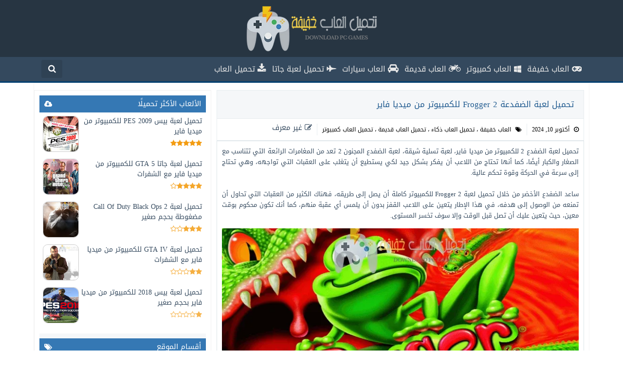

--- FILE ---
content_type: text/html; charset=UTF-8
request_url: https://www.downloadpcgames6.com/2020/10/frogger.html
body_size: 33652
content:
<!DOCTYPE html>
<html dir='rtl' lang='ar' xmlns='http://www.w3.org/1999/xhtml' xmlns:b='http://www.google.com/2005/gml/b' xmlns:data='http://www.google.com/2005/gml/data' xmlns:expr='http://www.google.com/2005/gml/expr'>
  <head> 
  <link href='https://www.downloadpcgames6.com/' rel='dns-prefetch'/>
<link href='//1.bp.blogspot.com' rel='dns-prefetch'/>
<link href='//2.bp.blogspot.com' rel='dns-prefetch'/>
<link href='//3.bp.blogspot.com' rel='dns-prefetch'/>
<link href='//4.bp.blogspot.com' rel='dns-prefetch'/>
<link href='//www.blogger.com' rel='dns-prefetch'/>
<link href='//ajax.googleapis.com' rel='dns-prefetch'/>
<link href='//www.blogblog.com' rel='dns-prefetch'/>
<link href='//img1.blogblog.com' rel='dns-prefetch'/>
<link href='//resources.blogblog.com' rel='dns-prefetch'/>
<link href='//accounts.google.com' rel='dns-prefetch'/>
<link href='//www.google.com' rel='dns-prefetch'/>
<link href='//fontstatic.com' rel='dns-prefetch'/>
<link href='//lh6.googleusercontent.com' rel='dns-prefetch'/>
<link href='//pagead2.googlesyndication.com' rel='dns-prefetch'/>
<link href='//googleads.g.doubleclick.net' rel='dns-prefetch'/>
<link href='//adservice.google.ca' rel='dns-prefetch'/>
<link href='//adservice..com' rel='dns-prefetch'/>
<link href='https://www.downloadpcgames6.com/2020/10/frogger.html' rel='canonical'/>
<link href='https://www.downloadpcgames6.com/favicon.ico' rel='icon' type='image/x-icon'/>
<meta content='text/html; charset=UTF-8' http-equiv='Content-Type'/>
<meta content='width=device-width,minimum-scale=1,initial-scale=1' name='viewport'/>
<meta content='QWhdVTTmzRGgNArgEbrizj1s8NF59ppzIsSBzTUZPyc' name='google-site-verification'/>
<meta content='-FbjHmGRNjhOsMNhgg2bTT3Qx4n_a5u66Ek9atGI01o' name='google-site-verification'/>
<meta content='7dc0a252c0fa6abba34c5bf3f44c1878' name='maValidation'/>
<title>
تحميل لعبة الضفدعة 2 Frogger للكمبيوتر من ميديا فاير
</title>
<meta content='' name='description'/>
<meta content='تحميل لعبة الضفدعة 2 Frogger للكمبيوتر من ميديا فاير, تحميل العاب خفيفة للكمبيوتر من ميديا فاير للاجهزة الضعيفة: تحميل لعبة الضفدعة 2 Frogger للكمبيوتر من ميديا فاير, تحميل العاب خفيفة للكمبيوتر من ميديا فاير للاجهزة الضعيفة' name='keywords'/>
<link href='https://blogger.googleusercontent.com/img/b/R29vZ2xl/AVvXsEjS0jJ7YpAjsoVfcmFXHNnbAuIuM2G72RACGsoLCg2mN-Rd6G5NMFWAhcg-7PKQiwFgmbe9xBB10_3-FsZB_p9nDOf-TTiDSIv2p5JDMOdOpDLE94gzJSBQ_tJtuKatStPsuWlYkU9tIla3UbWiNlJa4I6DOjQlckvw4C58KNmz_jew6tnX81PM5w1-j9Xt/s72-c/Frogger%202.webp' rel='image_src'/>
<meta content='https://www.downloadpcgames6.com/2020/10/frogger.html' property='og:url'/>
<meta content='تحميل لعبة الضفدعة 2 Frogger للكمبيوتر من ميديا فاير' property='og:title'/>
<meta content='' property='og:description'/>
<meta content='https://blogger.googleusercontent.com/img/b/R29vZ2xl/AVvXsEjS0jJ7YpAjsoVfcmFXHNnbAuIuM2G72RACGsoLCg2mN-Rd6G5NMFWAhcg-7PKQiwFgmbe9xBB10_3-FsZB_p9nDOf-TTiDSIv2p5JDMOdOpDLE94gzJSBQ_tJtuKatStPsuWlYkU9tIla3UbWiNlJa4I6DOjQlckvw4C58KNmz_jew6tnX81PM5w1-j9Xt/w1200-h630-p-k-no-nu/Frogger%202.webp' property='og:image'/>
<meta content='article' property='og:type'/>
<meta content='1871391819819579' property='fb:app_id'/>
<meta content='' property='fb:pages'/>
<meta content='Hossam.Abdo.M' property='fb:admins'/>
<meta content='https://www.facebook.com/Hossam.Abdo.M/' property='article:author'/>
<link href='https://plus.google.com/u/0/106352571829254934336' rel='publisher'/>
<meta content='تحميل العاب خفيفة للكمبيوتر من ميديا فاير للاجهزة الضعيفة' id='https://www.downloadpcgames6.com/' property='og:site_name'/>
<meta content='summary_large_image' name='twitter:card'/>
<meta a='2' b='' c='index' f='1' id='Get' type='hidden'/>
<meta content='@falcongames7' name='twitter:site'/>
<meta content='تحميل لعبة الضفدعة 2 Frogger للكمبيوتر من ميديا فاير' name='twitter:title'/>
<meta content='' name='twitter:description'/>
<meta content='@falcongames7' name='twitter:creator'/>
<meta content='https://www.downloadpcgames6.com/' name='twitter:domain'/>
<meta content='#224367' name='theme-color'/>
<meta content='#224367' name='msapplication-navbutton-color'/>
<meta content='yes' name='apple-mobile-web-app-capable'/>
<meta content='#224367' name='apple-mobile-web-app-status-bar-style'/>
<style media='all' type='text/css'>
    /*<![CDATA[*/
    /* -----------------------------------
    B!ogger Temp!ate Sty!e
    Name:        قالب العاب خفيفة
    URL          https://www.facebook.com/downloadpcgames6/
    Developer:   فريق عمل موقع العاب خفيفة
    FaceBook:    facebook.com/downloadpcgames6/
    -------------------------------------- */
 
 #CalendarBox,#EgyFast,#Menu,#header,.Li1>li>a,.Li2>li,blockquote,body,html{position:relative}body,html,img,video{-ms-user-select:none;-webkit-touch-callout:none;-khtml-user-select:none;-moz-user-select:none}#HTML10,#LinkList11,.Li1>li{float:right}


#header {
position:relative;
}

#Menu {
position: static;
}


#EgyFast,#HTML1,#HTML1>div,#Header1,#LinkList22>ul,.Li2,.Loading:before,l{overflow:hidden}#EgyFast,blockquote,pre{background:#eef2f3}#Eror,#FaceCom,#Form>p,#HTML1>div,#LinkList22>ul>li>a,#Search,#icon-bar,#menu-small>nav>ul,#menu-small>ul,.AdBox,.LabelPosts>div>b{text-align:center}#Sidebar>*>:after,#Sidebar>*>:before,#Sidebar>:after,#Sidebar>:before,#TextList20:after,#TextList20:before,#TextList20>*>:after,#TextList20>*>:before,#TextList20>:after,#TextList20>:before,#Title:after,#Title:before,#content:after,#content:before,#content>*>:after,#content>*>:before,#content>:after,#content>:before,#footer:after,#footer:before,#footer>*>*>:after,#footer>*>*>:before,#footer>*>:after,#footer>*>:before,#footer>:after,#footer>:before,#header:after,#header:before,#header>*>*>:after,#header>*>*>:before,#header>*>:after,#header>*>:before,#header>:after,#header>:before,.Post:after,.Post:before,.Post>*>:after,.Post>*>:before,.Post>:after,.Post>:before{display:block;content:'_';height:0;width:100%;overflow:hidden;clear:both;visibility:hidden}.LoadMore:before,.Loading:before,.fa{display:inline-block}body,html{width:100%;background:#fff;height:100%;-webkit-user-select:none;user-select:none}body{font-size:15px;font-weight:400;font-family:Arab,Verdana,Tahoma;line-height:1;color:#34495e}@font-face{font-family:Arab;font-style:normal;font-weight:400;src:url(//fonts.gstatic.com/ea/droidarabickufi/v6/DroidKufi-Regular.eot);src:url(//fonts.gstatic.com/ea/droidarabickufi/v6/DroidKufi-Regular.eot?#iefix) format("embedded-opentype"),url(//fonts.gstatic.com/ea/droidarabickufi/v6/DroidKufi-Regular.woff2) format("woff2"),url(//fonts.gstatic.com/ea/droidarabickufi/v6/DroidKufi-Regular.woff) format("woff"),url(//fonts.gstatic.com/ea/droidarabickufi/v6/DroidKufi-Regular.ttf) format("truetype")}@font-face{font-family:FontAwesome;src:url(https://maxcdn.bootstrapcdn.com/font-awesome/4.5.0/fonts/fontawesome-webfont.eot?v=4.5.0);src:url(https://maxcdn.bootstrapcdn.com/font-awesome/4.5.0/fonts/fontawesome-webfont.eot?#iefix&v=4.5.0) format("embedded-opentype"),url(https://maxcdn.bootstrapcdn.com/font-awesome/4.5.0/fonts/fontawesome-webfont.woff2?v=4.5.0) format("woff2"),url(https://maxcdn.bootstrapcdn.com/font-awesome/4.5.0/fonts/fontawesome-webfont.woff?v=4.5.0) format("woff"),url(https://maxcdn.bootstrapcdn.com/font-awesome/4.5.0/fonts/fontawesome-webfont.ttf?v=4.5.0) format("truetype"),url(https://maxcdn.bootstrapcdn.com/font-awesome/4.5.0/fonts/fontawesome-webfont.svg?v=4.5.0#fontawesomeregular) format("svg");font-weight:400;font-style:normal}.fa{font:normal normal normal 14px/1 FontAwesome;font-size:inherit;text-rendering:auto;-webkit-font-smoothing:antialiased;-moz-osx-font-smoothing:grayscale}.fa-glass:before{content:"\f000"}.fa-music:before{content:"\f001"}.fa-search:before{content:"\f002"}.fa-envelope-o:before{content:"\f003"}.fa-heart:before{content:"\f004"}.fa-star:before{content:"\f005"}.fa-star-o:before{content:"\f006"}.fa-user:before{content:"\f007"}.fa-film:before{content:"\f008"}.fa-th-large:before{content:"\f009"}.fa-th:before{content:"\f00a"}.fa-th-list:before{content:"\f00b"}.fa-check:before{content:"\f00c"}.fa-close:before,.fa-remove:before,.fa-times:before{content:"\f00d"}.fa-search-plus:before{content:"\f00e"}.fa-search-minus:before{content:"\f010"}.fa-power-off:before{content:"\f011"}.fa-signal:before{content:"\f012"}.fa-cog:before,.fa-gear:before{content:"\f013"}.fa-trash-o:before{content:"\f014"}.fa-home:before{content:"\f015"}.fa-file-o:before{content:"\f016"}.fa-clock-o:before{content:"\f017"}.fa-road:before{content:"\f018"}.fa-download:before{content:"\f019"}.fa-arrow-circle-o-down:before{content:"\f01a"}.fa-arrow-circle-o-up:before{content:"\f01b"}.fa-inbox:before{content:"\f01c"}.fa-play-circle-o:before{content:"\f01d"}.fa-repeat:before,.fa-rotate-right:before{content:"\f01e"}.fa-refresh:before{content:"\f021"}.fa-list-alt:before{content:"\f022"}.fa-lock:before{content:"\f023"}.fa-flag:before{content:"\f024"}.fa-hand-point-right:before{content:"\f0a4"}.fa-headphones:before{content:"\f025"}.fa-volume-off:before{content:"\f026"}.fa-volume-down:before{content:"\f027"}.fa-volume-up:before{content:"\f028"}.fa-qrcode:before{content:"\f029"}.fa-barcode:before{content:"\f02a"}.fa-tag:before{content:"\f02b"}.fa-tags:before{content:"\f02c"}.fa-book:before{content:"\f02d"}.fa-bookmark:before{content:"\f02e"}.fa-print:before{content:"\f02f"}.fa-camera:before{content:"\f030"}.fa-font:before{content:"\f031"}.fa-bold:before{content:"\f032"}.fa-italic:before{content:"\f033"}.fa-text-height:before{content:"\f034"}.fa-text-width:before{content:"\f035"}.fa-align-left:before{content:"\f036"}.fa-align-center:before{content:"\f037"}.fa-align-right:before{content:"\f038"}.fa-align-justify:before{content:"\f039"}.fa-list:before{content:"\f03a"}.fa-dedent:before,.fa-outdent:before{content:"\f03b"}.fa-indent:before{content:"\f03c"}.fa-video-camera:before{content:"\f03d"}.fa-image:before,.fa-photo:before,.fa-picture-o:before{content:"\f03e"}.fa-pencil:before{content:"\f040"}.fa-map-marker:before{content:"\f041"}.fa-adjust:before{content:"\f042"}.fa-tint:before{content:"\f043"}.fa-edit:before,.fa-pencil-square-o:before{content:"\f044"}.fa-share-square-o:before{content:"\f045"}.fa-check-square-o:before{content:"\f046"}.fa-arrows:before{content:"\f047"}.fa-step-backward:before{content:"\f048"}.fa-fast-backward:before{content:"\f049"}.fa-backward:before{content:"\f04a"}.fa-play:before{content:"\f04b"}.fa-pause:before{content:"\f04c"}.fa-stop:before{content:"\f04d"}.fa-forward:before{content:"\f04e"}.fa-fast-forward:before{content:"\f050"}.fa-step-forward:before{content:"\f051"}.fa-eject:before{content:"\f052"}.fa-chevron-left:before{content:"\f053"}.fa-chevron-right:before{content:"\f054"}.fa-plus-circle:before{content:"\f055"}.fa-minus-circle:before{content:"\f056"}.fa-times-circle:before{content:"\f057"}.fa-check-circle:before{content:"\f058"}.fa-question-circle:before{content:"\f059"}.fa-info-circle:before{content:"\f05a"}.fa-crosshairs:before{content:"\f05b"}.fa-times-circle-o:before{content:"\f05c"}.fa-check-circle-o:before{content:"\f05d"}.fa-ban:before{content:"\f05e"}.fa-arrow-left:before{content:"\f060"}.fa-arrow-right:before{content:"\f061"}.fa-arrow-up:before{content:"\f062"}.fa-arrow-down:before{content:"\f063"}.fa-mail-forward:before,.fa-share:before{content:"\f064"}.fa-expand:before{content:"\f065"}.fa-compress:before{content:"\f066"}.fa-plus:before{content:"\f067"}.fa-minus:before{content:"\f068"}.fa-asterisk:before{content:"\f069"}.fa-exclamation-circle:before{content:"\f06a"}.fa-gift:before{content:"\f06b"}.fa-leaf:before{content:"\f06c"}.fa-fire:before{content:"\f06d"}.fa-eye:before{content:"\f06e"}.fa-eye-slash:before{content:"\f070"}.fa-exclamation-triangle:before,.fa-warning:before{content:"\f071"}.fa-plane:before{content:"\f072"}.fa-random:before{content:"\f074"}.fa-comment:before{content:"\f075"}.fa-magnet:before{content:"\f076"}.fa-chevron-up:before{content:"\f077"}.fa-chevron-down:before{content:"\f078"}.fa-retweet:before{content:"\f079"}.fa-shopping-cart:before{content:"\f07a"}.fa-folder:before{content:"\f07b"}.fa-folder-open:before{content:"\f07c"}.fa-arrows-v:before{content:"\f07d"}.fa-arrows-h:before{content:"\f07e"}.fa-bar-chart-o:before,.fa-bar-chart:before{content:"\f080"}.fa-twitter-square:before{content:"\f081"}.fa-facebook-square:before{content:"\f082"}.fa-camera-retro:before{content:"\f083"}.fa-key:before{content:"\f084"}.fa-cogs:before,.fa-gears:before{content:"\f085"}.fa-comments:before{content:"\f086"}.fa-thumbs-o-up:before{content:"\f087"}.fa-thumbs-o-down:before{content:"\f088"}.fa-star-half:before{content:"\f089"}.fa-heart-o:before{content:"\f08a"}.fa-sign-out:before{content:"\f08b"}.fa-linkedin-square:before{content:"\f08c"}.fa-thumb-tack:before{content:"\f08d"}.fa-external-link:before{content:"\f08e"}.fa-sign-in:before{content:"\f090"}.fa-trophy:before{content:"\f091"}.fa-github-square:before{content:"\f092"}.fa-upload:before{content:"\f093"}.fa-lemon-o:before{content:"\f094"}.fa-phone:before{content:"\f095"}.fa-square-o:before{content:"\f096"}.fa-bookmark-o:before{content:"\f097"}.fa-phone-square:before{content:"\f098"}.fa-twitter:before{content:"\f099"}.fa-facebook-f:before,.fa-facebook:before{content:"\f09a"}.fa-github:before{content:"\f09b"}.fa-unlock:before{content:"\f09c"}.fa-credit-card:before{content:"\f09d"}.fa-feed:before,.fa-rss:before{content:"\f09e"}.fa-hdd-o:before{content:"\f0a0"}.fa-bullhorn:before{content:"\f0a1"}.fa-bell:before{content:"\f0f3"}.fa-certificate:before{content:"\f0a3"}.fa-hand-o-right:before{content:"\f0a4"}.fa-hand-o-left:before{content:"\f0a5"}.fa-hand-o-up:before{content:"\f0a6"}.fa-hand-o-down:before{content:"\f0a7"}.fa-arrow-circle-left:before{content:"\f0a8"}.fa-arrow-circle-right:before{content:"\f0a9"}.fa-arrow-circle-up:before{content:"\f0aa"}.fa-arrow-circle-down:before{content:"\f0ab"}.fa-globe:before{content:"\f0ac"}.fa-wrench:before{content:"\f0ad"}.fa-tasks:before{content:"\f0ae"}.fa-filter:before{content:"\f0b0"}.fa-briefcase:before{content:"\f0b1"}.fa-arrows-alt:before{content:"\f0b2"}.fa-group:before,.fa-users:before{content:"\f0c0"}.fa-chain:before,.fa-link:before{content:"\f0c1"}.fa-cloud:before{content:"\f0c2"}.fa-flask:before{content:"\f0c3"}.fa-cut:before,.fa-scissors:before{content:"\f0c4"}.fa-copy:before,.fa-files-o:before{content:"\f0c5"}.fa-paperclip:before{content:"\f0c6"}.fa-floppy-o:before,.fa-save:before{content:"\f0c7"}.fa-square:before{content:"\f0c8"}.fa-bars:before,.fa-navicon:before,.fa-reorder:before{content:"\f0c9"}.fa-list-ul:before{content:"\f0ca"}.fa-list-ol:before{content:"\f0cb"}.fa-strikethrough:before{content:"\f0cc"}.fa-underline:before{content:"\f0cd"}.fa-table:before{content:"\f0ce"}.fa-magic:before{content:"\f0d0"}.fa-truck:before{content:"\f0d1"}.fa-pinterest:before{content:"\f0d2"}.fa-pinterest-square:before{content:"\f0d3"}.fa-google-plus-square:before{content:"\f0d4"}.fa-google-plus:before{content:"\f0d5"}.fa-money:before{content:"\f0d6"}.fa-caret-down:before{content:"\f0d7"}.fa-caret-up:before{content:"\f0d8"}.fa-caret-left:before{content:"\f0d9"}.fa-caret-right:before{content:"\f0da"}.fa-columns:before{content:"\f0db"}.fa-sort:before,.fa-unsorted:before{content:"\f0dc"}.fa-sort-desc:before,.fa-sort-down:before{content:"\f0dd"}.fa-sort-asc:before,.fa-sort-up:before{content:"\f0de"}.fa-envelope:before{content:"\f0e0"}.fa-linkedin:before{content:"\f0e1"}.fa-rotate-left:before,.fa-undo:before{content:"\f0e2"}.fa-gavel:before,.fa-legal:before{content:"\f0e3"}.fa-dashboard:before,.fa-tachometer:before{content:"\f0e4"}.fa-comment-o:before{content:"\f0e5"}.fa-comments-o:before{content:"\f0e6"}.fa-bolt:before,.fa-flash:before{content:"\f0e7"}.fa-sitemap:before{content:"\f0e8"}.fa-umbrella:before{content:"\f0e9"}.fa-clipboard:before,.fa-paste:before{content:"\f0ea"}.fa-lightbulb-o:before{content:"\f0eb"}.fa-exchange:before{content:"\f0ec"}.fa-cloud-download:before{content:"\f0ed"}.fa-cloud-upload:before{content:"\f0ee"}.fa-user-md:before{content:"\f0f0"}.fa-stethoscope:before{content:"\f0f1"}.fa-suitcase:before{content:"\f0f2"}.fa-bell-o:before{content:"\f0a2"}.fa-coffee:before{content:"\f0f4"}.fa-cutlery:before{content:"\f0f5"}.fa-file-text-o:before{content:"\f0f6"}.fa-building-o:before{content:"\f0f7"}.fa-hospital-o:before{content:"\f0f8"}.fa-ambulance:before{content:"\f0f9"}.fa-medkit:before{content:"\f0fa"}.fa-fighter-jet:before{content:"\f0fb"}.fa-beer:before{content:"\f0fc"}.fa-h-square:before{content:"\f0fd"}.fa-plus-square:before{content:"\f0fe"}.fa-angle-double-left:before{content:"\f100"}.fa-angle-double-right:before{content:"\f101"}.fa-angle-double-up:before{content:"\f102"}.fa-angle-double-down:before{content:"\f103"}.fa-angle-left:before{content:"\f104"}.fa-angle-right:before{content:"\f105"}.fa-angle-up:before{content:"\f106"}.fa-angle-down:before{content:"\f107"}.fa-desktop:before{content:"\f108"}.fa-laptop:before{content:"\f109"}.fa-tablet:before{content:"\f10a"}.fa-mobile-phone:before,.fa-mobile:before{content:"\f10b"}.fa-circle-o:before{content:"\f10c"}.fa-quote-left:before{content:"\f10d"}.fa-quote-right:before{content:"\f10e"}.fa-spinner:before{content:"\f110"}.fa-circle:before{content:"\f111"}.fa-mail-reply:before,.fa-reply:before{content:"\f112"}.fa-github-alt:before{content:"\f113"}.fa-folder-o:before{content:"\f114"}.fa-folder-open-o:before{content:"\f115"}.fa-smile-o:before{content:"\f118"}.fa-frown-o:before{content:"\f119"}.fa-meh-o:before{content:"\f11a"}.fa-gamepad:before{content:"\f11b"}.fa-keyboard-o:before{content:"\f11c"}.fa-flag-o:before{content:"\f11d"}.fa-flag-checkered:before{content:"\f11e"}.fa-terminal:before{content:"\f120"}.fa-code:before{content:"\f121"}.fa-mail-reply-all:before,.fa-reply-all:before{content:"\f122"}.fa-star-half-empty:before,.fa-star-half-full:before,.fa-star-half-o:before{content:"\f123"}.fa-location-arrow:before{content:"\f124"}.fa-crop:before{content:"\f125"}.fa-code-fork:before{content:"\f126"}.fa-chain-broken:before,.fa-unlink:before{content:"\f127"}.fa-question:before{content:"\f128"}.fa-info:before{content:"\f129"}.fa-exclamation:before{content:"\f12a"}.fa-superscript:before{content:"\f12b"}.fa-subscript:before{content:"\f12c"}.fa-eraser:before{content:"\f12d"}.fa-puzzle-piece:before{content:"\f12e"}.fa-microphone:before{content:"\f130"}.fa-microphone-slash:before{content:"\f131"}.fa-shield:before{content:"\f132"}.fa-calendar-o:before{content:"\f133"}.fa-fire-extinguisher:before{content:"\f134"}.fa-rocket:before{content:"\f135"}.fa-maxcdn:before{content:"\f136"}.fa-chevron-circle-left:before{content:"\f137"}.fa-chevron-circle-right:before{content:"\f138"}.fa-chevron-circle-up:before{content:"\f139"}.fa-chevron-circle-down:before{content:"\f13a"}.fa-html5:before{content:"\f13b"}.fa-css3:before{content:"\f13c"}.fa-anchor:before{content:"\f13d"}.fa-unlock-alt:before{content:"\f13e"}.fa-bullseye:before{content:"\f140"}.fa-ellipsis-h:before{content:"\f141"}.fa-ellipsis-v:before{content:"\f142"}.fa-rss-square:before{content:"\f143"}.fa-play-circle:before{content:"\f144"}.fa-ticket:before{content:"\f145"}.fa-minus-square:before{content:"\f146"}.fa-minus-square-o:before{content:"\f147"}.fa-level-up:before{content:"\f148"}.fa-level-down:before{content:"\f149"}.fa-check-square:before{content:"\f14a"}.fa-pencil-square:before{content:"\f14b"}.fa-external-link-square:before{content:"\f14c"}.fa-share-square:before{content:"\f14d"}.fa-compass:before{content:"\f14e"}.fa-caret-square-o-down:before,.fa-toggle-down:before{content:"\f150"}.fa-caret-square-o-up:before,.fa-toggle-up:before{content:"\f151"}.fa-caret-square-o-right:before,.fa-toggle-right:before{content:"\f152"}.fa-eur:before,.fa-euro:before{content:"\f153"}.fa-gbp:before{content:"\f154"}.fa-dollar:before,.fa-usd:before{content:"\f155"}.fa-inr:before,.fa-rupee:before{content:"\f156"}.fa-cny:before,.fa-jpy:before,.fa-rmb:before,.fa-yen:before{content:"\f157"}.fa-rouble:before,.fa-rub:before,.fa-ruble:before{content:"\f158"}.fa-krw:before,.fa-won:before{content:"\f159"}.fa-bitcoin:before,.fa-btc:before{content:"\f15a"}.fa-file:before{content:"\f15b"}#Sidebar h3.title:after,#Sidebar1 h3.title:after,.fa-file-text:before{content:"\f15c"}.fa-sort-alpha-asc:before{content:"\f15d"}.fa-sort-alpha-desc:before{content:"\f15e"}.fa-sort-amount-asc:before{content:"\f160"}.fa-sort-amount-desc:before{content:"\f161"}.fa-sort-numeric-asc:before{content:"\f162"}.fa-sort-numeric-desc:before{content:"\f163"}.fa-thumbs-up:before{content:"\f164"}.fa-thumbs-down:before{content:"\f165"}.fa-youtube-square:before{content:"\f166"}.fa-youtube:before{content:"\f167"}.fa-xing:before{content:"\f168"}.fa-xing-square:before{content:"\f169"}.fa-youtube-play:before{content:"\f16a"}.fa-dropbox:before{content:"\f16b"}.fa-stack-overflow:before{content:"\f16c"}.fa-instagram:before{content:"\f16d"}.fa-flickr:before{content:"\f16e"}.fa-adn:before{content:"\f170"}.fa-bitbucket:before{content:"\f171"}.fa-bitbucket-square:before{content:"\f172"}.fa-tumblr:before{content:"\f173"}.fa-tumblr-square:before{content:"\f174"}.fa-long-arrow-down:before{content:"\f175"}.fa-long-arrow-up:before{content:"\f176"}.fa-long-arrow-left:before{content:"\f177"}.fa-long-arrow-right:before{content:"\f178"}.fa-apple:before{content:"\f179"}.fa-windows:before{content:"\f17a";font-size:medium}.fa-android:before{content:"\f17b"}.fa-linux:before{content:"\f17c"}.fa-dribbble:before{content:"\f17d"}.fa-skype:before{content:"\f17e"}.fa-foursquare:before{content:"\f180"}.fa-trello:before{content:"\f181"}.fa-female:before{content:"\f182"}.fa-male:before{content:"\f183"}.fa-gittip:before,.fa-gratipay:before{content:"\f184"}.fa-sun-o:before{content:"\f185"}.fa-moon-o:before{content:"\f186"}.fa-archive:before{content:"\f187"}.fa-bug:before{content:"\f188"}.fa-vk:before{content:"\f189"}.fa-weibo:before{content:"\f18a"}.fa-renren:before{content:"\f18b"}.fa-pagelines:before{content:"\f18c"}.fa-stack-exchange:before{content:"\f18d"}.fa-arrow-circle-o-right:before{content:"\f18e"}.fa-arrow-circle-o-left:before{content:"\f190"}.fa-caret-square-o-left:before,.fa-toggle-left:before{content:"\f191"}.fa-dot-circle-o:before{content:"\f192"}.fa-wheelchair:before{content:"\f193"}.fa-vimeo-square:before{content:"\f194"}.fa-try:before,.fa-turkish-lira:before{content:"\f195"}.fa-plus-square-o:before{content:"\f196"}.fa-space-shuttle:before{content:"\f197"}.fa-slack:before{content:"\f198"}.fa-envelope-square:before{content:"\f199"}.fa-wordpress:before{content:"\f19a"}.fa-openid:before{content:"\f19b"}.fa-bank:before,.fa-institution:before,.fa-university:before{content:"\f19c"}.fa-graduation-cap:before,.fa-mortar-board:before{content:"\f19d"}.fa-yahoo:before{content:"\f19e"}.fa-google:before{content:"\f1a0"}.fa-reddit:before{content:"\f1a1"}.fa-reddit-square:before{content:"\f1a2"}.fa-stumbleupon-circle:before{content:"\f1a3"}.fa-stumbleupon:before{content:"\f1a4"}.fa-delicious:before{content:"\f1a5"}.fa-digg:before{content:"\f1a6"}.fa-pied-piper:before{content:"\f1a7"}.fa-pied-piper-alt:before{content:"\f1a8"}.fa-drupal:before{content:"\f1a9"}.fa-joomla:before{content:"\f1aa"}.fa-language:before{content:"\f1ab"}.fa-fax:before{content:"\f1ac"}.fa-building:before{content:"\f1ad"}.fa-child:before{content:"\f1ae"}.fa-paw:before{content:"\f1b0"}.fa-spoon:before{content:"\f1b1"}.fa-cube:before{content:"\f1b2"}.fa-cubes:before{content:"\f1b3"}.fa-behance:before{content:"\f1b4"}.fa-behance-square:before{content:"\f1b5"}.fa-steam:before{content:"\f1b6"}.fa-steam-square:before{content:"\f1b7"}.fa-recycle:before{content:"\f1b8"}.fa-automobile:before,.fa-car:before{content:"\f1b9"}.fa-cab:before,.fa-taxi:before{content:"\f1ba"}.fa-tree:before{content:"\f1bb"}.fa-spotify:before{content:"\f1bc"}.fa-deviantart:before{content:"\f1bd"}.fa-soundcloud:before{content:"\f1be"}.fa-database:before{content:"\f1c0"}.fa-file-pdf-o:before{content:"\f1c1"}.fa-file-word-o:before{content:"\f1c2"}.fa-file-excel-o:before{content:"\f1c3"}.fa-file-powerpoint-o:before{content:"\f1c4"}.fa-file-image-o:before,.fa-file-photo-o:before,.fa-file-picture-o:before{content:"\f1c5"}.fa-file-archive-o:before,.fa-file-zip-o:before{content:"\f1c6"}.fa-file-audio-o:before,.fa-file-sound-o:before{content:"\f1c7"}.fa-file-movie-o:before,.fa-file-video-o:before{content:"\f1c8"}.fa-file-code-o:before{content:"\f1c9"}.fa-vine:before{content:"\f1ca"}.fa-codepen:before{content:"\f1cb"}.fa-jsfiddle:before{content:"\f1cc"}.fa-life-bouy:before,.fa-life-buoy:before,.fa-life-ring:before,.fa-life-saver:before,.fa-support:before{content:"\f1cd"}.fa-circle-o-notch:before{content:"\f1ce"}.fa-ra:before,.fa-rebel:before{content:"\f1d0"}.fa-empire:before,.fa-ge:before{content:"\f1d1"}.fa-git-square:before{content:"\f1d2"}.fa-git:before{content:"\f1d3"}.fa-hacker-news:before,.fa-y-combinator-square:before,.fa-yc-square:before{content:"\f1d4"}.fa-tencent-weibo:before{content:"\f1d5"}.fa-qq:before{content:"\f1d6"}.fa-wechat:before,.fa-weixin:before{content:"\f1d7"}.fa-paper-plane:before,.fa-send:before{content:"\f1d8"}.fa-paper-plane-o:before,.fa-send-o:before{content:"\f1d9"}.fa-history:before{content:"\f1da"}.fa-circle-thin:before{content:"\f1db"}.fa-header:before{content:"\f1dc"}.fa-paragraph:before{content:"\f1dd"}.fa-sliders:before{content:"\f1de"}.fa-share-alt:before{content:"\f1e0"}.fa-share-alt-square:before{content:"\f1e1"}.fa-bomb:before{content:"\f1e2"}.fa-futbol-o:before,.fa-soccer-ball-o:before{content:"\f1e3"}.fa-tty:before{content:"\f1e4"}.fa-binoculars:before{content:"\f1e5"}.fa-plug:before{content:"\f1e6"}.fa-slideshare:before{content:"\f1e7"}.fa-twitch:before{content:"\f1e8"}.fa-yelp:before{content:"\f1e9"}.fa-newspaper-o:before{content:"\f1ea"}.fa-wifi:before{content:"\f1eb"}.fa-calculator:before{content:"\f1ec"}.fa-paypal:before{content:"\f1ed"}.fa-google-wallet:before{content:"\f1ee"}.fa-cc-visa:before{content:"\f1f0"}.fa-cc-mastercard:before{content:"\f1f1"}.fa-cc-discover:before{content:"\f1f2"}.fa-cc-amex:before{content:"\f1f3"}.fa-cc-paypal:before{content:"\f1f4"}.fa-cc-stripe:before{content:"\f1f5"}.fa-bell-slash:before{content:"\f1f6"}.fa-bell-slash-o:before{content:"\f1f7"}.fa-trash:before{content:"\f1f8"}.fa-copyright:before{content:"\f1f9"}.fa-at:before{content:"\f1fa"}.fa-eyedropper:before{content:"\f1fb"}.fa-paint-brush:before{content:"\f1fc"}.fa-birthday-cake:before{content:"\f1fd"}.fa-area-chart:before{content:"\f1fe"}.fa-pie-chart:before{content:"\f200"}.fa-line-chart:before{content:"\f201"}.fa-lastfm:before{content:"\f202"}.fa-lastfm-square:before{content:"\f203"}.fa-toggle-off:before{content:"\f204"}.fa-toggle-on:before{content:"\f205"}.fa-bicycle:before{content:"\f206"}.fa-bus:before{content:"\f207"}.fa-ioxhost:before{content:"\f208"}.fa-angellist:before{content:"\f209"}.fa-cc:before{content:"\f20a"}.fa-ils:before,.fa-shekel:before,.fa-sheqel:before{content:"\f20b"}.fa-meanpath:before{content:"\f20c"}.fa-buysellads:before{content:"\f20d"}.fa-connectdevelop:before{content:"\f20e"}.fa-dashcube:before{content:"\f210"}.fa-forumbee:before{content:"\f211"}.fa-leanpub:before{content:"\f212"}.fa-sellsy:before{content:"\f213"}.fa-shirtsinbulk:before{content:"\f214"}.fa-simplybuilt:before{content:"\f215"}.fa-skyatlas:before{content:"\f216"}.fa-cart-plus:before{content:"\f217"}.fa-cart-arrow-down:before{content:"\f218"}.fa-diamond:before{content:"\f219"}.fa-ship:before{content:"\f21a"}.fa-user-secret:before{content:"\f21b"}.fa-motorcycle:before{content:"\f21c"}.fa-street-view:before{content:"\f21d"}.fa-heartbeat:before{content:"\f21e"}.fa-venus:before{content:"\f221"}.fa-mars:before{content:"\f222"}.fa-mercury:before{content:"\f223"}.fa-intersex:before,.fa-transgender:before{content:"\f224"}.fa-transgender-alt:before{content:"\f225"}.fa-venus-double:before{content:"\f226"}.fa-mars-double:before{content:"\f227"}.fa-venus-mars:before{content:"\f228"}.fa-mars-stroke:before{content:"\f229"}.fa-mars-stroke-v:before{content:"\f22a"}.fa-mars-stroke-h:before{content:"\f22b"}.fa-neuter:before{content:"\f22c"}.fa-genderless:before{content:"\f22d"}.fa-facebook-official:before{content:"\f230"}.fa-pinterest-p:before{content:"\f231"}.fa-whatsapp:before{content:"\f232"}.fa-server:before{content:"\f233"}.fa-user-plus:before{content:"\f234"}.fa-user-times:before{content:"\f235"}.fa-bed:before,.fa-hotel:before{content:"\f236"}.fa-viacoin:before{content:"\f237"}.fa-train:before{content:"\f238"}.fa-subway:before{content:"\f239"}.fa-medium:before{content:"\f23a"}.fa-y-combinator:before,.fa-yc:before{content:"\f23b"}.fa-optin-monster:before{content:"\f23c"}.fa-opencart:before{content:"\f23d"}.fa-expeditedssl:before{content:"\f23e"}.fa-battery-4:before,.fa-battery-full:before{content:"\f240"}.fa-battery-3:before,.fa-battery-three-quarters:before{content:"\f241"}.fa-battery-2:before,.fa-battery-half:before{content:"\f242"}.fa-battery-1:before,.fa-battery-quarter:before{content:"\f243"}.fa-battery-0:before,.fa-battery-empty:before{content:"\f244"}.fa-mouse-pointer:before{content:"\f245"}.fa-i-cursor:before{content:"\f246"}.fa-object-group:before{content:"\f247"}.fa-object-ungroup:before{content:"\f248"}.fa-sticky-note:before{content:"\f249"}.fa-sticky-note-o:before{content:"\f24a"}.fa-cc-jcb:before{content:"\f24b"}.fa-cc-diners-club:before{content:"\f24c"}.fa-clone:before{content:"\f24d"}.fa-balance-scale:before{content:"\f24e"}.fa-hourglass-o:before{content:"\f250"}.fa-hourglass-1:before,.fa-hourglass-start:before{content:"\f251"}.fa-hourglass-2:before,.fa-hourglass-half:before{content:"\f252"}.fa-hourglass-3:before,.fa-hourglass-end:before{content:"\f253"}.fa-hourglass:before{content:"\f254"}.fa-hand-grab-o:before,.fa-hand-rock-o:before{content:"\f255"}.fa-hand-paper-o:before,.fa-hand-stop-o:before{content:"\f256"}.fa-hand-scissors-o:before{content:"\f257"}.fa-hand-lizard-o:before{content:"\f258"}.fa-hand-spock-o:before{content:"\f259"}.fa-hand-pointer-o:before{content:"\f25a"}.fa-hand-peace-o:before{content:"\f25b"}.fa-trademark:before{content:"\f25c"}.fa-registered:before{content:"\f25d"}.fa-creative-commons:before{content:"\f25e"}.fa-gg:before{content:"\f260"}.fa-gg-circle:before{content:"\f261"}.fa-tripadvisor:before{content:"\f262"}.fa-odnoklassniki:before{content:"\f263"}.fa-odnoklassniki-square:before{content:"\f264"}.fa-get-pocket:before{content:"\f265"}.fa-wikipedia-w:before{content:"\f266"}.fa-safari:before{content:"\f267"}.fa-chrome:before{content:"\f268"}.fa-firefox:before{content:"\f269"}.fa-opera:before{content:"\f26a"}.fa-internet-explorer:before{content:"\f26b"}.fa-television:before,.fa-tv:before{content:"\f26c"}.fa-contao:before{content:"\f26d"}.fa-500px:before{content:"\f26e"}.fa-amazon:before{content:"\f270"}.fa-calendar-plus-o:before{content:"\f271"}.fa-calendar-minus-o:before{content:"\f272"}.fa-calendar-times-o:before{content:"\f273"}.fa-calendar-check-o:before{content:"\f274"}.fa-industry:before{content:"\f275"}.fa-map-pin:before{content:"\f276"}.fa-map-signs:before{content:"\f277"}.fa-map-o:before{content:"\f278"}.fa-map:before{content:"\f279"}.fa-commenting:before{content:"\f27a"}.fa-commenting-o:before{content:"\f27b"}.fa-houzz:before{content:"\f27c"}.fa-vimeo:before{content:"\f27d"}.fa-black-tie:before{content:"\f27e"}.fa-fonticons:before{content:"\f280"}.Li2>li>a>span>i.fa{font-size:19px!important}.Mo2>li>a>span>i.fa:before{color:#fff!important}@-webkit-keyframes loader{0%{-webkit-transform:rotate(0)}100%{-webkit-transform:rotate(360deg)}}@-moz-keyframes loader{0%{-moz-transform:rotate(0)}100%{-moz-transform:rotate(360deg)}}@-ms-keyframes loader{0%{-ms-transform:rotate(0)}100%{-ms-transform:rotate(360deg)}}@-o-keyframes loader{0%{-o-transform:rotate(0)}100%{-o-transform:rotate(360deg)}}@keyframes loader{0%{transform:rotate(0)}100%{transform:rotate(360deg)}}@-webkit-keyframes LinkIcon{100%{-webkit-transform:translateX(-5px);transform:translateX(-5px)}}@-moz-keyframes LinkIcon{100%{-webkit-transform:translateX(-5px);-moz-transform:translateX(-5px);transform:translateX(-5px)}}@-o-keyframes LinkIcon{100%{-webkit-transform:translateX(-5px);-o-transform:translateX(-5px);transform:translateX(-5px)}}@keyframes LinkIcon{100%{-webkit-transform:translateX(-5px);-moz-transform:translateX(-5px);-o-transform:translateX(-5px);transform:translateX(-5px)}}.LoadMore:before{content:"\f078";width:20px;font:normal normal normal 13px FontAwesome;transition:.2s all}.LoadMore:hover:before{-webkit-transform:translateY(1px);-ms-transform:translateY(1px);-o-transform:translateY(1px);transform:translateY(1px)}.Loading:before{content:"";-webkit-animation:loader .4s infinite linear;-ms-animation:loader .4s infinite linear;-o-animation:loader .4s infinite linear;animation:loader .4s infinite linear;border:2px solid #fff;border-right-color:#77aad7;-webkit-border-radius:100%;-moz-border-radius:100%;-o-border-radius:100%;-ms-border-radius:100%;border-radius:100%;width:13px;height:13px;display:block;float:right;margin-top:2px;margin-left:4px;margin-right:3px}l{-moz-animation:loader .7s infinite linear;-webkit-animation:loader .7s infinite linear;-ms-animation:loader .7s infinite linear;-o-animation:loader .7s infinite linear;animation:loader .7s infinite linear;border:3px solid #ddd;border-right-color:#3578b4;-webkit-border-radius:100%;-moz-border-radius:100%;-o-border-radius:100%;-ms-border-radius:100%;border-radius:100%;width:40px;height:40px;margin-right:auto;margin-left:auto}.widget-item-control{display:none}article,aside,footer,header,img,l,section,video{display:block}#TopMenu,::selection{background:#34495e}#CalendarBox{color:#fff;background-color:#3578b4;display:inline-block;border-radius:2px;padding:5px;line-height:18px;top:4px;font-size:12px}.fa-calendar:before{content:"\f133";font:normal normal normal 14px/1 FontAwesome;margin-left:4px}#LinkList22,#Title>b,#Title>i{float:left}#Header1{width:290px;margin:auto}#Header1>h1>a,#LinkList33,#Search,::selection{color:#fff}#Comments,#iiiSearch{border-top:1px solid #e6ecef}#Search,#icon-bar,.Fe2,.LabelPosts>div>b>H{cursor:pointer}[type=hidden],link,script,style{display:none!important}*,:after,:before{background:0 0;margin:0;padding:0;border:0;outline:0;color:inherit;line-height:inherit;font-family:inherit;font-size:inherit;list-style:none;font-style:inherit;text-decoration:inherit;-webkit-box-sizing:border-box;-moz-box-sizing:border-box;-o-box-sizing:border-box;-ms-box-sizing:border-box;box-sizing:border-box;font-weight:inherit}#ArticleBox ol li,#ArticleBox ul li span,.post-body ul{text-decoration:none;padding:0}::-moz-selection{background:#34495e;color:#fff}img,video{max-width:100%;height:auto;-webkit-user-select:none;user-select:none}blockquote{color:#000!important;border:1px solid #dbe6f1;border-right:50px solid #c3d9ea;padding:10px 10px 10px 40px;border-radius:5px}blockquote:before{content:"\f05d";font:normal normal normal 27px/0 FontAwesome;color:#3578b4;position:absolute;right:-37px;top:50%}#content,.Li1{padding:0}#EgyFast{max-width:1140px;margin:0 auto;background:#fff;box-shadow:1px 0 0 rgba(0,0,0,.04),-1px 0 0 rgba(0,0,0,.04);border-top:1px solid #f5f5f5}#header{z-index:3;border-bottom:3px solid #034071;background-color:#273542}#Adsense1{padding:2px}.Li1>li{margin:5px;padding:6px 0;vertical-align:middle}.Li1>li:after{content:'/';display:inline-block;color:#d8d8d8;font-size:10px}.Li1>li:last-child{margin-left:0}.Li1>li:last-child:after{display:none}.Li1>li>a{font-size:13px;display:inline-block}#Header1>a,#Header1>h1>a,#LinkList22>ul>li>a,.Li2>a,.Li2>li:after{display:block}.Li1>li>a:hover{color:#3578b4}#TopMenu{display:none;color:#707070;padding:0 6px;border-bottom:1px solid rgba(0,0,0,.07);background-color:#fff}#BlogPosting>ol>li,#BlogPosting>ul>li,#LinkList33,#Postbar,.Li2>*{float:right}#LinkList22>ul{padding:5px 0}#LinkList22>ul>li{margin:0 0 0 3px;float:right}#LinkList22>ul>li:last-child{margin-left:0}#LinkList22>ul>li>a{padding:0;height:25px;width:30px;display:block;line-height:25px;border-radius:2px;color:#0c0c0c;opacity:.5;-webkit-transition:all .1s ease-in-out;-moz-transition:all .1s ease-in-out;-ms-transition:all .1s ease-in-out;-o-transition:all .1s ease-in-out;transition:all .1s ease-in-out}#FaceCom,#iiiSearch>b{color:#95a5a6}#LinkList22>ul>li>a:hover{opacity:1}#LinkList22>ul>li{padding:0!important;border:1px solid #dedede}a .fa.fa-github{background-color:#333}a .fa.fa-google-plus{background-color:#dd4b39}a .fa.fa-linkedin{background-color:#007bb5}a .fa.fa-pinterest{background-color:#cb2027}a .fa.fa-twitter{background-color:#00aced}a .fa.fa-youtube{background-color:#b00}a .fa.fa-instagram{background-color:#125688}a .fa.fa-whatsapp{background-color:#4dc247}a .fa.fa-snapchat{background-color:#fffc00}a .fa.fa-vine{background-color:#00bf8f}a .fa.fa-share{background-color:#AAD400}a .fa-share-alt{background-color:#34495e}#Logo-Ads{padding:0 0;background-color:#273542}#Header1{padding:10px}#Header1>div>a>img{width:100%;max-width:100%;margin:0 auto;display:block}#Header1>h1{padding-bottom:10px}#Header1>h1>a{font-size:30px;white-space:nowrap}#HTML1>div{margin:auto;width:100%;max-width:728px}#Menu{background: #34495e;padding-right: 20px; padding-left: 20px;position: relative;color: #707070; height: 50px; width: 1150px; margin: auto;}.Li2>a{height:44px;font-size:20px;padding:0 20px;background:rgba(0,0,0,.1);margin-left:20px}.Li2>li:after,.Li2>li:hover:after{content:'';height:3px}#LinkList33 ul li:hover>a>span>i:before,.Li2>li>a:hover{color:#fff}#BlogPosting,#iSearch{background:#fff}.Li2>li{margin:0 0 0 12px}.Li2>li:last-child{margin-left:0}.Li2>li:before{top:100%;margin-top:0}#ArticleBox li:before,#Comments.No:before,#iSearch{position:absolute;top:0}.Li2>li:after{width:20%;position:absolute;bottom:0;left:50%;transform:translateX(-50%);-webkit-transition:all .2s ease;-moz-transition:all .2s ease;-o-transition:all .2s ease;transition:all .2s ease}#ArticleBox li,#ArticleBox ol li,#BlogPosting,#Comments,#Title>*,#icon-bar,.LabelPosts>h3>*,.Ps5>div>div>a,.Ps4>div>div>a{position:relative}.Li2>li:hover:after{-webkit-transition:all .2s ease-in-out;-moz-transition:all .2s ease-in-out;-ms-transition:all .2s ease-in-out;-o-transition:all .2s ease-in-out;transition:all .2s ease-in-out;background:#fff;width:100%}#Postbar,#iiiSearch{background-color:#fff}.Li2>li>a{font-size:16px;display:inline-block;vertical-align:baseline;line-height:50px;color:#e8e8e8}#Search,#iiSearch{display:block}#iSearch,#iiiSearch:empty{display:none}


#Header1>div>a>h1{display:block;overflow:hidden;height:0}

#HTML2{left:20px;bottom:7px;position:absolute}

#menucenter{background: #34495e;}

#Search{height:37px;width:43px;line-height:37px;font-size:17px;color:#fff;border-radius:3px;background-color:rgba(0,0,0,.1)}#FaceCom,#footer>p,#iiSearch,#iiiSearch>b{font-size:13px}#iSearch{left:48px;width:175px;color:#444;border:1px solid #ccc;border-radius:3px}#iiSearch{color:#34495e;padding:0 10px;height:35px;line-height:35px;width:100%}#footer>p,#iiiSearch>b{line-height:1.5}#footer>p{padding:5px;border-bottom:1px solid rgba(0,0,0,.23)}#iiiSearch{padding:10px 7px 10px 7px;max-height:270px;overflow-y:scroll;overflow-x:hidden;overflow:overlay;border-radius:0 0 5px}#ArticleBox,#BlogPosting>ol,#BlogPosting>ul,#Form,#Sidebar,#Sidebar1>div>h2,#Sidebar,#Sidebar1>div>h3,.AdBox,.LabelPosts>div>ul,.LabelPosts>h3,.Ps2>h3,.Ps4>div>div,.Ps4>div>div>a,.Ps4>div>div>div{overflow:hidden}#BlogPosting>ol>li>*,#iiiSearch>b{display:block;text-align:center}#Postbar{width:68%;padding:10px}#Postbar>div{padding:0 0 10px}#Comments{padding:18px}#Comments.No:before{content:"";z-index:5;right:0;left:0;bottom:0}#BlogPosting>h1,#BlogPosting>ol>li>*,#BlogPosting>ul,.Ps{border-bottom:1px solid #e6ecef;border-right:1px solid #e6ecef;border-left:1px solid #e6ecef}#BlogPosting>h1{background:#f5f7f9;font-size:17px;padding:20px;font-weight:inherit!important;border:1px solid #e6ecef;color:#1f5a8f}#BlogPosting>ul{padding:10px}


#BlogPosting>ul>li{color:#000;border-left:1px solid #e6ecef;margin:0 0 0 10px;padding:0 0 0 10px;font-size:12px;line-height:2}
#BlogPosting>ul>li a{    line-height: 1;
    display: inline-block;}
#BlogPosting>ul>li a *{display:block}

#BlogPosting>ul>li i{padding-left:5px}#BlogPosting>ul>li:last-child{margin-left:0;padding-left:0;border-left-width:0}#BlogPosting>ol>li>*,#NavPager>li.New{border-left:1px solid #e6ecef}#BlogPosting>ol{margin-top:10px;border-right:1px solid #e6ecef}#BlogPosting>ol>li{background:#f5f7f9;width:50%}#BlogPosting>ol>li>*{border-top:1px solid #e6ecef;padding:24px;font-size:15px}#ArticleBox ol li:before,#ArticleBox ol li:hover:before{padding-left:0;transition:all .3s ease-out;color:#3578b4}#ArticleBox{padding:10px;line-height:1.7;border:1px solid #dce4e8;font-size:13px}#ArticleBox>*{margin-bottom:0}#ArticleBox>*>*{margin-bottom:15px}#ArticleBox>*>*>*{margin-bottom:5px}#ArticleBox>*>*>:last-child,#ArticleBox>*>:last-child,#ArticleBox>:last-child{margin-bottom:0}#ArticleBox h2,#ArticleBox h3,#ArticleBox h4{background:#f2f8f9;line-height:1.3;padding:15px;color:#1f5a8f!important;border:1px solid #e6ecef;font-family:inherit!important}#ArticleBox h1{font-size:19px}#ArticleBox h2{font-size:20px;font-weight:inherit;margin:10px auto 15px}#ArticleBox h3{font-size:17px}#ArticleBox h4{font-size:16px}#ArticleBox h5{font-size:15px}#ArticleBox h6{font-size:14px}#ArticleBox ol,#ArticleBox ul{text-align:justify!important;padding-right:20px}#ArticleBox li{margin:0 0 5px}#ArticleBox ul li span{position:relative;transition:all .3s ease-out}ol{counter-reset:li;list-style:none;padding:0;margin:0}ol ol{margin:0 2em 0 0}#ArticleBox ol li:before{right:-2.4em;top:50%;margin-top:-1em;height:2em;width:2em;line-height:1.8em;text-align:center;content:counter(li,decimal);counter-increment:li;position:absolute;font-size:14px;font-family:sans-serif;border:1px solid #d3d3d3;border-radius:2px;background:#f1f1f1;color:#555}#ArticleBox ol li{display:block;margin:1.2em 1.7em 1.2em 0;background:#fff;transition:all .3s}#ArticleBox li:before{font-family:FontAwesome;content:"\f00c";left:100%;padding-left:5px;color:#034071}.post-body ul{position:relative;display:block;margin:.5em 1.5em .5em 0;transition:all .3s ease-out}#ArticleBox a{margin:0;margin: 0;color: #ea0000;}#ArticleBox a:hover{text-decoration:underline}#ArticleBox h1:before,#ArticleBox h4:before,#ArticleBox h5:before,#ArticleBox h6:before{font-family:FontAwesome;content:"\f0f6";color:#034071;padding-left:12px}#ArticleBox h2:before,#ArticleBox h3:before{}#ArticleBox img{margin-right:auto!important;margin-bottom:8px;margin-left:auto!important}#latestPosts{margin-top:10px}#Title{margin-bottom:10px}#Title>*{top:0;display:block;line-height:15px;font-size:15px;background:#3578b4;color:#f0f8ff;padding:10px}#Title>i{font-size:18px}#Title>b{font-size:13px;margin:5px 0 0 10px;padding:5px}#Title>:nth-child(4),#Title>:nth-child(5),#Title>:nth-child(6),#Title>:nth-child(7){display:none}#Title>m{float:right;font-size:17px}.LabelPosts{margin:0 0 16px}.LabelPosts:last-child{margin-bottom:0}.LabelPosts>h3{color:#fff;background:#f9f9f9}.LabelPosts>h3>*{line-height:16px}.LabelPosts>h3>m{font-size:15px;background:#3578b4;padding:10px;border-radius:2px;float:right}.LabelPosts>h3>i{float:right;margin-left:10px;font-size:16px}.LabelPosts>h3>a{float:left;font-size:13px;background-color:#3578b4;border-radius:2px;opacity:1;padding:10px}.LabelPosts>h3>a:hover{opacity:.9}.LabelPosts>div{background:#fff;border-top-width:0}.LabelPosts>h3>a:after{content:"\f060";font:normal normal normal 13px FontAwesome;margin-right:5px;display:inline-block;transition:.2s all}.LabelPosts>h3>a:hover:after{-webkit-transform:translateX(-3px);-ms-transform:translateX(-3px);-o-transform:translateX(-3px);transform:translateX(-3px)}.LabelPosts>div>ul{padding:4px 1px}.LabelPosts>div>ul>l{margin-top:80px;margin-bottom:80px}.LabelPosts>div>ul>b{padding:25px 0;text-align:center;display:block}.LabelPosts>div>b{font-weight:inherit;display:block}.LabelPosts>div>b>H{line-height:17px;font-size:13px;padding:5px 3px 5px 5px;color:#fff;background:#3578b4;border-radius:2px;cursor:pointer;display:inline-block}.LabelPosts>div>b>H.Loading{opacity:.7}.Ps5{float:right;margin-bottom:10px;width:100%;background-color:rgba(0,0,0,.04);border:1px solid #ebebeb;border-radius:3px;padding:5px}.Ps5>div{padding:0 2px}.Ps5>div>div>a{float:right;width:150px;height:110px;margin-left:10px;display:block}.Ps5>div>div>a>img{opacity:1;transform:scale(1)}.Ps5>div>div>a>*{transition:all .1s ease-in-out}.Ps5>div>div:hover>a>img{filter:brightness(70%)}.Ps5>div>div>div>h2{font-weight:inherit;padding:5px}.Ps5>div>div>div>h2>a{display:block;height:38px;font-size:14px;color:#3b3c3c;overflow:hidden;line-height:20px;text-align:right}#blog-pager,#downloadlinks,#tcr,.Ps5>div>div>a>m>b,.label-count{text-align:center}.Ps5>div>div>div:hover>h2>a{color:#034071}.Ps5>div>div>a>m{top:0;z-index:1;visibility:hidden;opacity:0}.Ps5>div>div>a>img,.Ps5>div>div>a>m{height:100%;width:100%;position:absolute}.Ps5>div>div:hover>a>m{opacity:1}.Ps5>div>div>a>m>b{position:absolute;top:50%;right:50%;width:60px;height:30px;font-size:12px;margin:-14px -30px 0 0;color:#fff;background-color:#3578b4;line-height:29px;border-radius:.3rem;opacity:.9}#snippet{font-size:small;line-height:1.7;text-align:right;color:#6a6a6a}.Ps4{float:right;width:50%}.Ps4>div{padding:3px 2px}.Ps4>div>div{border-radius:2px;background:#f9f9f9;opacity:.99}.Ps4>div>div>a{float:right;height:65px;width:90px;display:block}.Ps4>div>div>a>img{opacity:1;transform:scale(1)}.Ps4>div>div>a>*{transition:all .1s ease-in-out}.Ps4>div>div:hover>a>img{filter:brightness(70%)}.Ps4>div>div>div>h2{font-weight:inherit;padding:14px}.Ps4>div>div>div>h2>a{display:block;height:38px;font-size:13px;color:#3b3c3c;overflow:hidden;line-height:20px;text-align:right}#blog-pager,#downloadlinks,#tcr,.Ps4>div>div>a>m>b,.label-count{text-align:center}.Ps4>div>div>div:hover>h2>a{color:#034071}.a2a_button_facebook,.a2a_button_google_plus,.a2a_button_pinterest,.a2a_button_twitter,.a2a_button_whatsapp{color:#fff!important;padding:4px 18px 4px 10px!important;line-height:30px!important;transition:all .2s ease-in-out;border-radius:23px}.a2a_kit a{margin-right:3px!important;margin-bottom:5px!important}.a2a_dd{margin-top:4px!important}.a2a_button_facebook{background-color:#3b5998}.a2a_button_twitter{background-color:#55acee}.a2a_button_pinterest{background-color:#bd081c}.a2a_button_google_plus{background-color:#dd4b39}.a2a_button_whatsapp{background-color:#12af0a}.a2a_button_facebook:hover,.a2a_button_google_plus:hover,.a2a_button_pinterest:hover,.a2a_button_twitter:hover,.a2a_button_whatsapp:hover{opacity:1!important;-webkit-transform:translateY(-4px);-ms-transform:translateY(-4px);-o-transform:translateY(-4px);transform:translateY(-4px);text-decoration:none!important}#downloadbox{padding:17px;border:1px solid #e6ecef;border-bottom:2px solid #e6ecef;border-radius:0 0 5px 5px;display:flex}.a2a_kit{display:table;margin:auto}.post-image{width:180px;border-radius:15px;border:1px solid rgba(157,157,157,.15)}.imagebox{padding-left:10px}.a2a_kit{padding-top:15px}.Ps4>div>div>a>m{top:0;z-index:1;visibility:hidden;opacity:0}.Ps4>div>div>a>img,.Ps4>div>div>a>m{height:100%;width:100%;position:absolute}.Ps4>div>div:hover>a>m{opacity:1}.Ps4>div>div>a>m>b{position:absolute;top:50%;right:50%;width:60px;height:30px;font-size:12px;margin:-14px -30px 0 0;color:#fff;background-color:#3578b4;line-height:29px;border-radius:.3rem;font-weight:inherit;opacity:.9}.Pss>div>div>div{max-height:60px}#Sidebar,,#Sidebar1#Sidebar>div,#Sidebar1>div{padding:0 0 0;margin-bottom:10px}#Sidebar,#Sidebar1{float:left;width:31.9%;padding:10px 10px;margin-top:10px;}.Fe1,.Fe2,.Ps{width:100%}#Label1{padding:10px 0 0 0;background:#F5F7F9;margin-bottom:15px}#Sidebar p a,#Sidebar1 p a{color:#034071}#Sidebar>div>h2,#Sidebar1>div>h2{font-weight:inherit!important;color:#fff;background:#3578b4;border-bottom-width:0}#Sidebar>div>h3,#Sidebar1>div>h3{color:#fff;background:#3578b4;padding:0 10px 0 0;border-radius:2px;line-height:2.5}#Sidebar h3.title:after,#Sidebar1 h3.title:after{font:normal normal normal 15px/1 FontAwesome;left:0;position:relative;display:table;text-align:left;float:left;width:0;height:0;background-color:#3372ab;padding:11px;border-radius:2px}.Ps1>a,.Ps1>a img,.follow-by-email-address{width:100%;display:block}#Sidebar>div>h2>i,#Sidebar>div>h2>m,#Sidebar1>div>h2>i,#Sidebar1>div>h2>m{background:#3578b4;padding:10px;border-radius:2px}#Sidebar>div>h2>*,#Sidebar1>div>h2>*{font-size:15px}#Form>p,.Ps1>h3>a{font-size:13px}#Sidebar>div>h2>m,#Sidebar1>div>h2>m,.Ps2>a{float:right}#Sidebar>div>h2>i,#Sidebar1>div>h2>i,.Ps{float:left}#Sidebar>div>*+*,#Sidebar1>div>*+*{padding:7px 8px;border-top-width:0;border:0px solid #ffffff}#Sidebar>div>*+*>p,#Sidebar1>div>*+*>p{line-height:1.5;font-size:13px}#Sidebar>div>*+*+*,#Sidebar1>div>*+*+*{display:none!important},.Fe1,.Ps1>h3>a,.Ps2>h3>a{display:block}#Sidebar>div#Label1>ul,#Sidebar1>div#Label1>ul{padding:10px}.Ps{margin:0 0 8px;padding:0 0 8px;line-height:1.35}.Ps:last-child{margin-bottom:0;padding-bottom:0;border-bottom-width:0}.Ps1>h3{padding-bottom:8px}.follow-by-email-address{background-color:#142435;padding:15px 10px;margin-bottom:5px;text-align:center;-webkit-border-radius:3px;-moz-border-radius:3px;border-radius:3px}.follow-by-email-submit{padding:10px 30px 10px 20px;margin:5px auto 0;-webkit-border-radius:2px;-moz-border-radius:2px;border-radius:2px;background:-webkit-linear-gradient(45deg,#08d2ffc7,#3578b4);background:-o-linear-gradient(45deg,#08d2ffc7,#3578b4);background:-moz-linear-gradient(45deg,#08d2ffc7,#3578b4);background:linear-gradient(45deg,#08d2ffc7,#3578b4);color:#FFF;cursor:pointer;width:100%}#Sidebar li>a:hover,#Sidebar1 li>a:hover,#footer{color:#fff}#Sidebar li>a,#Sidebar1 li>a,.Fe2,.Ps2>h3>a{color:#34495e;font-size:13px}.Fe2{margin-top:10px;background:rgba(0,0,0,.15);box-shadow:0 1px 1px 0 rgba(0,0,0,.5);padding:10px 0}.Ps2>a,.Ps2>a>img{width:140px;height:80px}.Ps2>h3{padding: 5px 5px 5px 5px; font-weight: inherit; height: 67px; text-align: center;}#Sidebar li,#Sidebar1 li{width:50%;padding:2px;float:right}#Sidebar li>a,#Sidebar1 li>a{padding:3px 2px;background:#eef2f3;border-radius:2px;height:27px;overflow:hidden;line-height:1.7;display:block}#Sidebar li>a:hover,#Sidebar1 li>a:hover,#icon-bar{background:#3578b4}#footer,#menu-small{background:#1a3048}#ArticleBox+div+#ArticleBox{padding-top:0!important}.AdBox{border:1px solid #e9eef1;border-bottom:2px solid #e6ecef;padding:10px;margin:10px 0;clear:both}#HTML11,#HTML15,#HTML9{width:97%}#footer>div>div{color:#c5c5c5;padding:20px 10px 10px}#footer>div>div>*{line-height:1.5;padding-right:10px}#icon-bar,#menu-small{display:none;color:#fff}.Mo0>li:after,.Mo0>li>a{display:inline-block!important}#Eror{font-size:200px;padding:200px 0;color:rgba(0,0,0,.2)}#icon-bar{z-index:5;font-size:24px}#icon-bar>div{padding:10px}#menu-small{border-top:2px solid rgba(0,0,0,.1);border-bottom:2px solid rgba(0,0,0,.1);padding:15px 5px}#menu-small>ul{margin:0 0 18px}#menu-small>ul:last-child{margin-bottom:0}.Mo0>li{background-color:#1a3048!important;margin-left:0!important}.Mo0>li:after{content:'/'!important;color:#d8d8d8;font-size:10px;!important;height:6px!important;clear:none!important;width:10px!important}.Mo0>li:last-child:after{display:none!important}#menu-small>.Mo1>li{width:35px;padding:1px 0;border-radius:5px}#menu-small>nav>ul>li,#menu-small>ul>li{background-color:#16293e;margin-left:5px;margin-bottom:5px;display:inline-block}#menu-small>nav>ul>li>a:hover{background-color:#3578b4}#menu-small>nav>ul>li>a,#menu-small>ul>li>a{display:block;padding:0 5px;font-size:13px;line-height:30px}#menu-small>ul>a{display:none}#tcr{float:right;height:45px}#tcr>a{margin:0 auto!important;width:120px!important;float:none!important}#tcr2,#tcr3,#tcr4{width:33.3%;float:right}#footer h2.title,#footer h3.title,#footer h4.title{display:table;position:relative;line-height:1!important;padding-right:20px!important;margin:0;padding:0 0 13px;font-size:16px;color:#e8e8e8}#tcr1>div>div,#tcr2>div>div,#tcr3>div>div,#tcr4>div>div{/*border-top:1px solid rgba(0,0,0,.23);padding-top:20px*/}#footer h2.title:before,#footer h3.title:before,#footer h4.title:before{content:'';display:inline-block;height:13px;bottom:-6px;right:0;margin:0;width:13px;background:#3578b4;position:absolute;border-radius:25%;z-index:9999}#footer h2:after,#footer h3:after,#footer h4:after{width:100%;height:2px;background-color:#3578b4;top:14px;position:relative;content:"";}#footer>div>div>*>ul>li>a{display:block;border-bottom:1px solid rgba(0,0,0,.1);padding:8px 0;color:#c5c5c5;font-size:14px}#footer>div>div>*>ul>li>a:before{padding-left:5px;content:"\f08b";font-family:fontawesome;font-size:15px;display:inline-block;vertical-align:middle}.label-count,.label-size{display:inline-block;font-size:12px}#footer>div>div>*>ul>li>a:hover{/*color:#3578b4*/}#footer>div>div>*>ul>li>a:hover:before{content:"\f08b";color:#fff;-webkit-animation:LinkIcon .1s linear;-moz-animation:LinkIcon .1s linear;-o-animation:LinkIcon .1s linear;animation:LinkIcon .1s linear}.label-size{margin-bottom:3px;height:31px;line-height:1;overflow:hidden;color:#b7b7b7;background-color:#142435;padding:9px;border-radius:3px}.label-size:hover{color:#e2e2e2;background-color:#0f1b27}.label-count{background-color:rgba(0,0,0,.14);padding:6px;-webkit-border-radius:5px;border-radius:5px;margin-top:-5px;margin-right:6px}#Text1,#Text10,#Text11,#Text12,#Text2,#Text3,#Text4,#Text5,#Text6,#Text7,#Text8,#Text9,#footer>div>#LinkList4>*>ul>li>a:before{display:none}#c,#c:before{position:absolute!important;!important;display:block!important;!important}#footer>div>#LinkList4{padding:3px 5px 0 0;line-height:1;font-size:13px}#c,#c:before{position:absolute!important;!important;display:block!important;!important}#footer>div>#LinkList4{padding:3px 5px 0 0;line-height:1;font-size:13px}#c:before{content:'تصميم'!important;left:132px!important;top:3px!important;color:#c5c5c5!important;font-size:13px!important}#c{left:20px!important;line-height:3!important;color:#3578b4!important;padding:0!important;margin:0!important;font-size:15px!important}@media (max-width:1024px){#EgyFast{width:auto;box-shadow:none}#HTML11,#HTML15,#HTML9{width:97%}}@media (max-width:768px){#Header1{padding:10px 0;float:none;margin:auto}#Menu,#Search{width:42px}#LinkList22,#LinkList33,#TopMenu{display:none!important}#icon-bar{display:block;width:60px;padding:3px;background:#2f4254;z-index:11}#Menu{position:absolute;top:0;left:0;z-index:10;width:100%}#Postbar,#Sidebar,#Sidebar1{float:none;width:auto}#Postbar>div{padding-left:0!important}#content{background:0 0}#Sidebar,#Sidebar1{max-width:100%;margin:0 auto;border-top:1px solid #eaeaea}#PopularPosts1 article,#PopularPosts2 article,#PopularPosts3 article{margin-bottom:15px}#tcr2,#tcr3,#tcr4{width:100%}}@media (max-width:600px){#Sidebar>div>h3,#Title,#Sidebar1>div>h3,#Title,#content,.LabelPosts>h3{padding-right:0;padding-left:0}#Postbar,#Postbar>div,#Sidebar,#Sidebar>div,#Sidebar1,#Sidebar1>div{padding-top:6px;padding-bottom:6px}#header{border-bottom:0}#Logo-Ads{padding:0}#Header1{padding:30px;width:100%;max-width:100%;max-height:100%;float:none}#HTML1{padding:10px 2px;background-color:#fff}#Sidebar>div>*+*,#Sidebar1>div>*+*,.LabelPosts>div>ul,.Ps4>div{padding:5px 0}#ArticleBox,#BlogPosting>h1,#BlogPosting>ul,#Comments{padding:12px}}@media (max-width:414px){#iSearch,#iiiSearch,.Ps4{width:auto}#Title>m,.Ps4{float:none}#,#Postbar>div,#Sidebar,#Sidebar>div,#Sidebar1,#Sidebar1>div{padding-top:4px;padding-bottom:4px}#Postbar{padding:10px 4px}.AdBox{padding:5px 3px}#Sidebar>div>*+*,#Sidebar1>div>*+*,.LabelPosts>div>ul,.Ps4>div{padding:5px 0}#BlogPosting>h1,#BlogPosting>ul,#Comments,#post-body{padding:8px}#iSearch{width:220px;min-width:220px}#Title,.LabelPosts,.Ps{margin:0 0 8px}.Ps{margin:0 0 4px;padding:0 0 4px}#Title,.LabelPosts:last-child,.Ps:last-child{margin-bottom:0;padding-bottom:0}#Title>m{font-size:18px;text-align:center}#Title>b{display:none}#downloadbox{display:block}.imagebox{width:180px;margin:auto}.a2a_kit{padding-bottom:15px}#PopularPosts1 article,#PopularPosts2 article,#PopularPosts3 article{margin-bottom:0}}.cookie-choices-info{background-color:rgba(56,66,75,.97)!important;line-height:normal!important;top:initial!important;bottom:0!important;font-family:inherit!important}.Label-content,.Label-details>.title{font-family:inherit;background:#f8f8f8}.cookie-choices-info .cookie-choices-text{font-size:14px!important;color:#cee6ea!important}.cookie-choices-info .cookie-choices-button{color:#fff!important;margin-left:5px!important;padding:3px 6px!important;background:#3fbdf3!important;border-radius:2px;transition:all .6s linear}.cookie-choices-info .cookie-choices-button:nth-child(2){background:#f68c2e!important;transition:all .6s linear}.cookie-choices-info .cookie-choices-button:hover,.cookie-choices-info .cookie-choices-button:nth-child(2):hover{background:#282f36!important;transition:all .1s linear}.Label-details>.title{font-size:large;text-align:right;padding:10px;color:#3578b4;position:relative;overflow:hidden;border:1px solid #e8e8e8;border-top:2px solid #3578b4;margin:3px 20px 0;border-bottom-width:0;display:table}.Label-content{border:1px solid #e8e8e8;color:#250432;font-size:13px;margin:0 0 10px;line-height:1.5;padding:20px 10px;border-right:1px solid #3578b4;border-left:1px solid #3578b4}.Label-details>.title:before{content:"\f0f6";font-family:FontAwesome;padding-left:5px}#blog-pager{position:relative;display:inline-block;width:100%;margin:13px 0 10px}#blog-pager-newer-link{float:right}#blog-pager-older-link{float:left}.blog-pager-older-link:after{content:"\f060";font-family:FontAwesome;padding:0;color:#e6e6e6}.blog-pager-newer-link:before{content:"\f061";font-family:FontAwesome;padding:0;color:#e6e6e6}.blog-pager-newer-link:hover:before,.blog-pager-older-link:hover:after{color:#797979}#blog-pager a:link,#blog-pager a:visited{color:#fffefe;margin:5px;background:#3578b4;border-radius:3px;overflow:hidden;padding:2px 10px}#blog-pager a:hover{color:#797979;background:url(https://lh3.googleusercontent.com/1zgqEqgGmfPnBw_7GCs4vhJarc58bOgBjDqVXpnPc-A) #fff}.home-link,.item-snippet{display:none}#PopularPosts1 article:after,#PopularPosts2 article:after,#PopularPosts3 article:after{font-family:fontawesome;content:"\f006\f006\f006\f006\f006";display:inline-block;position:relative;color:#f39c12;text-align:center;top:0;left:0;margin:0;font-size:14px;padding:0;font-weight:400;line-height:normal;transition:all .3s}#footer #PopularPosts1 article:after,#footer #PopularPosts2 article:after,#footer #PopularPosts3 article:after{right:80px!important}#PopularPosts1 article:nth-child(1):after,#PopularPosts2 article:nth-child(1):after,#PopularPosts3 article:nth-child(1):after{font-family:fontawesome;content:"\f005\f005\f005\f005\f005"}#PopularPosts1 article:nth-child(2):after,#PopularPosts2 article:nth-child(2):after,#PopularPosts3 article:nth-child(2):after{font-family:fontawesome;content:"\f006\f005\f005\f005\f005";opacity:.9}#PopularPosts1 article:nth-child(3):after,#PopularPosts2 article:nth-child(3):after,#PopularPosts3 article:nth-child(3):after{font-family:fontawesome;content:"\f006\f006\f005\f005\f005";opacity:.85}#PopularPosts1 article:nth-child(4):after,#PopularPosts2 article:nth-child(4):after,#PopularPosts3 article:nth-child(4):after{font-family:fontawesome;content:"\f006\f006\f006\f005\f005";opacity:.8}#PopularPosts1 article:nth-child(5):after,#PopularPosts2 article:nth-child(5):after,#PopularPosts3 article:nth-child(5):after{font-family:fontawesome;content:"\f006\f006\f006\f006\f005";opacity:.75}.post-author,.post-timestamp,.snippet-item{display:none}#PopularPosts1 article,#PopularPosts2 article,#PopularPosts3 article{line-height:1.5;overflow:hidden;display:inline-block;height:85px}#PopularPosts1 .post-title,#PopularPosts2 .post-title,#PopularPosts3 .post-title{padding-left:75px;padding-top:0;float:right;height:45px;overflow:hidden;font-weight:inherit;font-size:14px}#footer #PopularPosts1 .post-title,#footer #PopularPosts2 .post-title,#footer #PopularPosts3 .post-title{padding-right:80px;padding-left:0;padding-top:0;float:left;font-weight:inherit!important;font-size:14px}#PopularPosts1 .item-thumbnail,#PopularPosts2 .item-thumbnail,#PopularPosts3 .item-thumbnail{position:absolute;left:18px;background:#fff;border-radius:10px;border:1px solid #ccc}#footer #PopularPosts1 .item-thumbnail,#footer #PopularPosts2 .item-thumbnail,#footer #PopularPosts3 .item-thumbnail{position:absolute;left:inherit!important;display:block;background:0;border-radius:10px;border:0}.item-thumbnail a img{border-radius:10px}svg.panahkanan{margin:-19px 0 0;right:0}svg.panahkiri{margin:-18px 30px 0 -30px}.svg-icon-smol{width:1em;height:1em;vertical-align:-2px}.box-title-related .title{color:#fff;font-size:18px;font-weight:400;background-color:#3578b4;padding:10px;position:relative;width:fit-content;border-radius:3px;overflow:hidden;display:table}#comment-post-message{padding:15px 0;font-size:13px}.comment-thread{margin-bottom:30px}.comment-thread ol{padding:0}.comment-replies{-webkit-padding-start:40px}#comments .title{margin:0}.avatar-image-container{background:#f5f7f9;border:1px solid #ddd;padding:3px;float:right;display:inline-block;position:relative;border-radius:50%;z-index:999;margin-top:15px}.avatar-image-container img{width:35px;max-width:100%;border-radius:50%;overflow:hidden}.comment-block{text-align:right;margin-right:50px;position:relative;margin-bottom:10px}#comments{padding:30px 0 0}.comments-content{margin-top:20px;padding-bottom:0}cite.user{font:400 14px/20px tahoma;padding:5px 15px;display:block;position:absolute}cite.user a{color:#454848}.datetime.secondary-text{font:400 12px/20px tahoma;padding:5px 10px;float:left;color:#111}.comment-actions.secondary-text{font-size:11px;line-height:2.1}.comment-actions.secondary-text a{padding:0 5px;background-color:#3578b4;color:#fff;margin:0 1px;border-radius:2px}.hidden{display:none}.comment-content{padding:30px 15px 20px;background:#f5f7f9;font-size:smaller;cursor:text;border:1px solid #eaeaea;text-align:justify;color:#111;font-family:inherit;line-height:initial;border-radius:3px}.comment-replies .comment-content{border:0;border-right:2px solid #3578b4}.continue,.loadmore.loaded,.thread-count{display:none}.comment{display:block}.blogger-iframe-colorize{margin-bottom:20px}#comment-editor{height:240px;background:url(https://blogger.googleusercontent.com/img/b/R29vZ2xl/AVvXsEgduPYc2TGB5He6xgtn1z3anM-RDN6SQHo4dXd_WFXjgHfrh-fM4bgfTNaQr2a4njIDtrGPvVx_Jkt8amibDsswfTMAeczYxavV2PJUmts2nCVhzKgILI3OGTtpdHDrAY_G1JGy2p4XJsVG/s1600/000.gif) 50% 50% no-repeat #f5f7f9;width:100%;padding:10px 10px 0;border:1px solid #eaeaea;border-radius:3px}#error-page{padding:20px;text-align:center}.errornum{font-size:150px;color:#3578b4}.homepage,.homepage:hover{color:#fff;transition:.4s ease-out}.homepage{font-weight:700;font-size:14px;padding:5px 15px;background-color:#3578b4;border-radius:3px}.homepage:hover{background-color:#2e6596}#contact-form{padding:10px}#ContactForm1_contact-form-email,#ContactForm1_contact-form-email-message,#ContactForm1_contact-form-name{margin:5px auto 10px;border:1px solid #e3e3e3;transition:all .5s ease-out;width:100%;border-radius:5px;padding:8px 15px}#ContactForm1_contact-form-submit{font:unset;font-weight:700;font-size:14px;padding:5px 15px;background-color:#3578b4;border-radius:5px;color:#fff;letter-spacing:1px;cursor:pointer}#ContactForm1_contact-form-email-message:focus,#ContactForm1_contact-form-email:focus,#ContactForm1_contact-form-name:focus{outline:0;border-color:#3578b4;box-shadow:0 0 5px rgba(61,133,198)}.contact-form-error-message-with-border{color:#b90000;font-weight:700}#downloadInfo{display:block;color:#464646;line-height:2;margin-top:15px;text-align:center;border-style:solid;border-color:#b9b9ff;padding:.25rem;border-radius:3px}
.downloadpc{width:290px;display:table;margin:5px auto;padding:10px;text-align:center;background: -webkit-gradient(linear, 50% 0%, 50% 100%, color-stop(0%, #9fbf00),color-stop(100%, #80ab00)); background: -moz-linear-gradient(#9fbf00,#80ab00); background: -o-linear-gradient(#9fbf00,#80ab00); background: -webkit-linear-gradient(#9fbf00,#80ab00); background: linear-gradient(#9fbf00,#80ab00); background-color: #9fbf00;border-color:#a7a7a7 #a7a7a7 #8a8a8a;border-radius:3px;-moz-border-radius:3px;-webkit-border-radius:3px;box-shadow:0 1px 3px rgba(0,0,0,.15);-moz-box-shadow:0 1px 3px rgba(0,0,0,.15);-webkit-box-shadow:0 1px 3px rgba(0,0,0,.15);color:#fff}
.downloadios a,.downloadandroid a,.downloadpc a{display:block;color:#fff!important;font-size:100%;font-weight:700;line-height:36px;padding:0 5px 0 0;text-decoration:none!important}
.downloadpc:hover{opacity:.8}
.downloadpc:before{content:"\f17a";float:right;font-family:FontAwesome;font-size:30px;text-rendering:auto;line-height:29px;border-left:1px solid rgba(229,229,229,.79);padding:2px 0 5px 5px}
.downloadios:hover{opacity:.8}
.downloadandroid:before{content:"\f17b";float:right;font-family:FontAwesome;font-size:36px;text-rendering:auto;line-height:28px;border-left:1px solid rgba(229,229,229,.79);padding:3px 0 5px 5px}
.downloadandroid:hover{opacity: .8}
.downloadios{background:linear-gradient(to bottom,#666 0,#333 100%);width:290px;display:table;margin:5px auto;padding:10px;text-align:center;border-color:#a7a7a7 #a7a7a7 #8a8a8a;border-radius:3px;-moz-border-radius:3px;-webkit-border-radius:3px;box-shadow:0 1px 3px rgba(0,0,0,.15);-moz-box-shadow:0 1px 3px rgba(0,0,0,.15);-webkit-box-shadow:0 1px 3px rgba(0,0,0,.15);color:#fff}
.downloadandroid{width:290px;display:table;margin:5px auto;padding:10px;text-align:center;background:#09c;border-color:#a7a7a7 #a7a7a7 #8a8a8a;border-radius:3px;-moz-border-radius:3px;-webkit-border-radius:3px;box-shadow:0 1px 3px rgba(0,0,0,.15);-moz-box-shadow:0 1px 3px rgba(0,0,0,.15);-webkit-box-shadow:0 1px 3px rgba(0,0,0,.15);color:#fff}
.downloadios:before{content:"\f179";float:right;font-family:FontAwesome;font-size:36px;text-rendering:auto;line-height:28px;border-left:1px solid rgba(229,229,229,.79);padding:3px 0 5px 5px}
.link{display:inline-block!important;border-bottom: 1px solid rgba(0,0,0,.1);margin:3px 0 !important;padding:8px 10px!important;color:#34495e!important;background:#eef2f3!important;font-size: 14px;line-height:1!important;border-radius:5px!important;transition: all 0.3s ease-out 0s;text-decoration:none!important;}
.link:hover{background: none repeat scroll 0% 0% #09C!important;color:#FFF!important;}
.link:before{font-family:FontAwesome;content:"\f0ed";float:left;padding-right:5px}
#ArticleBox ul li {
    margin: 0 0 0;
    background: #f2f8f9;
    line-height: 1.3;
    padding: 10px 10px;
    color: #034071!important;
    font-family: inherit!important;
    border-radius: 4px;
    display: table;
    margin-right: -10px;
    margin-bottom: 10px;

}
    #ArticleBox ul li:before {display:none}
	#tcr5{background:#f9f9f9;border-top: 2px solid #034071;}
	#footer li{width: auto;float: right;
background: #eef2f3;
border-radius: 2px;
height: auto;
overflow: hidden;
display: block;
margin: 2px;}
#footer li a{transition: all 0.3s ease-out 0s;}
#footer li a:hover {background: none repeat scroll 0% 0% #09C;color:#FFF;}
	#footer > div > div > * > ul > li > a{padding:5px 7px; color:#34495e;}
	
	#footer .Li1 li {background:#1a3048}

.notification{font-size:large;line-height:1.7;padding:.5rem 1.25rem;border:1px solid transparent;border-radius:.3375rem;color:#fe3638;background-color:#fff3f3;border-color:#ffdbdb;margin:auto;margin-top:10px;margin-bottom:10px}.notification:before{content:"";width:1.3em;height:1.3em;margin-left:5px;margin-top:3px;float:right;background:url("data:image/svg+xml,%3Csvg xmlns='http://www.w3.org/2000/svg' viewBox='0 0 512 512'%3E%3Cpath fill='%23fe3638' d='M243.2 189.9V258c26.1 5.9 49.3 15.6 73.6 22.3v-68.2c-26-5.8-49.4-15.5-73.6-22.2zm223.3-123c-34.3 15.9-76.5 31.9-117 31.9C296 98.8 251.7 64 184.3 64c-25 0-47.3 4.4-68 12 2.8-7.3 4.1-15.2 3.6-23.6C118.1 24 94.8 1.2 66.3 0 34.3-1.3 8 24.3 8 56c0 19 9.5 35.8 24 45.9V488c0 13.3 10.7 24 24 24h16c13.3 0 24-10.7 24-24v-94.4c28.3-12.1 63.6-22.1 114.4-22.1 53.6 0 97.8 34.8 165.2 34.8 48.2 0 86.7-16.3 122.5-40.9 8.7-6 13.8-15.8 13.8-26.4V95.9c.1-23.3-24.2-38.8-45.4-29zM169.6 325.5c-25.8 2.7-50 8.2-73.6 16.6v-70.5c26.2-9.3 47.5-15 73.6-17.4zM464 191c-23.6 9.8-46.3 19.5-73.6 23.9V286c24.8-3.4 51.4-11.8 73.6-26v70.5c-25.1 16.1-48.5 24.7-73.6 27.1V286c-27 3.7-47.9 1.5-73.6-5.6v67.4c-23.9-7.4-47.3-16.7-73.6-21.3V258c-19.7-4.4-40.8-6.8-73.6-3.8v-70c-22.4 3.1-44.6 10.2-73.6 20.9v-70.5c33.2-12.2 50.1-19.8 73.6-22v71.6c27-3.7 48.4-1.3 73.6 5.7v-67.4c23.7 7.4 47.2 16.7 73.6 21.3v68.4c23.7 5.3 47.6 6.9 73.6 2.7V143c27-4.8 52.3-13.6 73.6-22.5z'%3E%3C/path%3E%3C/svg%3E") no-repeat}.notification:after{content:"لتحميل اللعبة بأقصى سرعة أكتب تعليق أسفل الموضوع لمضاعفة سرعة التحميل !."}

#reqgame{margin:10px;
font-size: 30px;
color: #fff;}
#reqgame a{color: #fff;
font-size: 30px;
padding: 0 10px;
}
#HTML4{font-size: 15px;}


#ftmosalah{float:left;margin-left:15px}
    #ftmosalah a{padding:4px 10px;background:#1a3048;margin:2px}
    #ftmosalah a:hover{background:#233b54;;text-decoration:none}
#ftmosalah{display :inline-block;color:#eee;}
#ftmosalah a {color:#eee;text-decoration:none;}
#ftmosalah a:hover{color:#fff}


@media screen and (max-width:640px) {
#ftmosalah{display:block}
#ftmosalah{float:none;margin-left:0;padding:10px 0}}


#footer-wrapper {
    text-align: right;
    overflow: hidden;
    margin: auto;
    max-width: 100%;
    padding: 0;
    background: #1a3048;
    border-bottom: 2px solid #0661ab;}
#footer-last {
    overflow: hidden;
    text-align: center;
    padding: 18px 10px;
    margin: auto;
    border-top: 1px solid #030f1c;
    width: 1150px;}
#cpright1{float:right;color:#f4f4f4;}
#footer h3.title{display:none;}


.yellowbox {
    background: #f5f7f9;
    padding: 5px 10px;
    overflow: hidden;
    font-size: 20px;
    border-radius: 5px;}
.AdBox{height:280px!important}

#Sidebar{border:1px solid #f0f0f0;}
#Sidebar1{border:1px solid #f0f0f0;padding-bottom:0;}
#textpost{overflow: auto;height: 0 !important;}


@media (max-width: 1100px) {
   #Menu {
        width: 100%;
    }
}

 /*]]>*/</style>
<style>#HTML1{height:280px!important}
</style>
<script type='text/javascript'>//<![CDATA[
function H_thumbnail(e,a){return image_tag='<img src="'+e.replace("/s72-c/","/w150-h110-c/")+'" alt="'+a.replace(/"/g,"")+'" title="'+a.replace(/"/g,"")+'"/><m><b><i class="fa fa-download"></i> تنزيل</b></m>',""!=a?image_tag:""}//]]>
</script>
  <style>/*<head>
<link href='https://www.blogger.com/dyn-css/authorization.css?targetBlogID=60355389021721950&amp;zx=ba5a503d-731c-4d54-8b30-a7c508873740' media='none' onload='if(media!=&#39;all&#39;)media=&#39;all&#39;' rel='stylesheet'/><noscript><link href='https://www.blogger.com/dyn-css/authorization.css?targetBlogID=60355389021721950&amp;zx=ba5a503d-731c-4d54-8b30-a7c508873740' rel='stylesheet'/></noscript>
<meta name='google-adsense-platform-account' content='ca-host-pub-1556223355139109'/>
<meta name='google-adsense-platform-domain' content='blogspot.com'/>

</head>*/</style>
  <body itemscope='itemscope' itemtype='http://schema.org/WebPage' oncontextmenu='return false'>
<header class='layoutheader' id='header' itemscope='itemscope' itemtype='http://schema.org/WPHeader'>
<div id='icon-bar'>
<div>
<div>
<i class='fa fa-bars'>
</i>
</div>
</div>
</div>
<div id='menu-small'></div>
<div class='section section' id='TopMenu' name='Top menu and icons'><div class='widget LinkList' data-version='2' id='LinkList11'>
<ul class='Li1'>
<li>
<a href='/'>
Home
</a>
</li>
<li>
<a href='/'>
سياسة الخصوصية
</a>
</li>
<li>
<a href='/'>
اتصل بنا
</a>
</li>
</ul>
</div><div class='widget LinkList' data-version='2' id='LinkList22'>
<ul>
<li>
<a class='fa fa-youtube' href='/' target='_blank' title='youtube'>
</a>
</li>
<li>
<a class='fa fa-twitter' href='/' target='_blank' title='twitter'>
</a>
</li>
<li>
<a class='fa fa-facebook' href='/' target='_blank' title='facebook'>
</a>
</li>
</ul>
</div></div>
<div class='section section' id='Logo-Ads' name='Website Logo and Ads'><div class='widget Header' data-version='2' id='Header1'>
<div class='header-widget'>
<a class='header-image-wrapper' href='https://www.downloadpcgames6.com/' title='تحميل العاب خفيفة للكمبيوتر من ميديا فاير للاجهزة الضعيفة'>
<h1>تحميل العاب خفيفة للكمبيوتر من ميديا فاير للاجهزة الضعيفة</h1>
<img alt='' height='100' src='https://blogger.googleusercontent.com/img/b/R29vZ2xl/AVvXsEh6M7EyELVCbn7MaH4ckraaHHkBhIpP2WultQ-SCkFbDuGnRcIsn0IYfxDbpgI53E3dnabbxCUAS7-jytg2EaNF6q15AATNmRdQbc9tWdBVbesKfdCsQ92CNAvOaq6JC7_Wtcc72WKuFR_H/w528-h189-s/downloadpcgames6.com.webp' width='280'/>
</a>
</div>
</div></div>
<div id='menucenter'>
<div class='section section' id='Menu' name='Menu and search'><div class='widget LinkList' data-version='2' id='LinkList33'>
<nav id='menu-navigation' itemscope='itemscope' itemtype='http://schema.org/SiteNavigationElement'>
<ul class='Li2'>
<li>
<a href='https://www.downloadpcgames6.com/search/label/%D8%A7%D9%84%D8%B9%D8%A7%D8%A8%20%D8%AE%D9%81%D9%8A%D9%81%D8%A9' itemprop='url'>
<span itemprop='name'>
<i class="fa fa-gamepad" ></i> العاب خفيفة
</span>
</a>
</li>
<li>
<a href='https://www.downloadpcgames6.com/search/label/%D8%AA%D8%AD%D9%85%D9%8A%D9%84%20%D8%A7%D9%84%D8%B9%D8%A7%D8%A8%20%D9%83%D9%85%D8%A8%D9%8A%D9%88%D8%AA%D8%B1' itemprop='url'>
<span itemprop='name'>
<i class="fa fa-windows" ></i> العاب كمبيوتر
</span>
</a>
</li>
<li>
<a href='https://www.downloadpcgames6.com/search/label/%D8%AA%D8%AD%D9%85%D9%8A%D9%84%20%D8%A7%D9%84%D8%B9%D8%A7%D8%A8%20%D9%82%D8%AF%D9%8A%D9%85%D8%A9' itemprop='url'>
<span itemprop='name'>
<i class="fa fa-motorcycle"></i> العاب قديمة
</span>
</a>
</li>
<li>
<a href='https://www.downloadpcgames6.com/search/label/%D8%AA%D8%AD%D9%85%D9%8A%D9%84%20%D8%A7%D9%84%D8%B9%D8%A7%D8%A8%20%D8%B3%D9%8A%D8%A7%D8%B1%D8%A7%D8%AA' itemprop='url'>
<span itemprop='name'>
<i class="fa fa-car" ></i> العاب سيارات
</span>
</a>
</li>
<li>
<a href='https://www.downloadpcgames6.com/search/label/%D8%AA%D8%AD%D9%85%D9%8A%D9%84%20%D9%84%D8%B9%D8%A8%D8%A9%20%D8%AC%D8%A7%D8%AA%D8%A7' itemprop='url'>
<span itemprop='name'>
<i class="fa fa-fighter-jet"></i> تحميل لعبة جاتا
</span>
</a>
</li>
<li>
<a href='' itemprop='url'>
<span itemprop='name'>
<i class="fa fa-download" ></i> تحميل العاب
</span>
</a>
</li>
</ul>
</nav>
</div><div class='widget HTML' data-version='2' id='HTML2'>
<div class='widget-content'>
<span id='Search'><div><i class='fa fa-search'></i></div></span><div id='iSearch'><input id='iiSearch'/><ul id='iiiSearch'></ul></div>
</div>
</div></div>
</div>
</header>
<div id='EgyFast'>
<div class='section no-items section' id='Adsense1' name='Website Logo and Ads'>
</div>
<!-- Ads_Head -->
<div id='content'>
<!-- article -->
<div class='section section' id='Postbar' name='Posts'><div class='widget Blog' data-version='1' id='Blog1'>
<article id='BlogPosting'>
<script type='application/ld+json'>
{
  "@context": "http://schema.org",
  "@type": "BlogPosting",
  "mainEntityOfPage": {
    "@type": "WebPage",
    "@id": "https://www.downloadpcgames6.com/2020/10/frogger.html"
  },
  "headline": "تحميل لعبة الضفدعة 2 Frogger للكمبيوتر من ميديا فاير",
  "description": "  تحميل لعبة الضفدع 2 للكمبيوتر من ميديا فاير&#1548; لعبة تسلية شيقة&#1548; لعبة الضفدع المجنون 2 تعد من المغامرات الرائعة التي تتناسب مع الصغار والكبار...",
  "datePublished": "2024-10-10T10:23:00+03:00",
  "dateModified": "2025-12-23T20:01:53Z",
  "image": {
    "@type": "ImageObject",
    "url": "https://blogger.googleusercontent.com/img/b/R29vZ2xl/AVvXsEjS0jJ7YpAjsoVfcmFXHNnbAuIuM2G72RACGsoLCg2mN-Rd6G5NMFWAhcg-7PKQiwFgmbe9xBB10_3-FsZB_p9nDOf-TTiDSIv2p5JDMOdOpDLE94gzJSBQ_tJtuKatStPsuWlYkU9tIla3UbWiNlJa4I6DOjQlckvw4C58KNmz_jew6tnX81PM5w1-j9Xt/w1200-h630-p-k-no-nu/Frogger%202.webp",
    "height": 630,
    "width": 1200
  },
  "publisher": {
    "@type": "Organization",
    "name": "تحميل العاب خفيفة للكمبيوتر من ميديا فاير للاجهزة الضعيفة",
    "logo": {
      "@type": "ImageObject",
      "url": "https://lh3.googleusercontent.com/ULB6iBuCeTVvSjjjU1A-O8e9ZpVba6uvyhtiWRti_rBAs9yMYOFBujxriJRZ-A=h60",
      "width": 206,
      "height": 60
    }
  },"author": {
    "@type": "Person",
    "name": "غير معرف"
  }
}
              </script>
<h1 class='post-title entry-title'>
تحميل لعبة الضفدعة 2 Frogger للكمبيوتر من ميديا فاير
</h1>
<ul>
<li>
<meta content='https://www.downloadpcgames6.com/2020/10/frogger.html' itemprop='url'/>
<i class='fa fa-clock-o'></i>
<a class='timestamp-link' href='https://www.downloadpcgames6.com/2020/10/frogger.html' rel='bookmark' title='permanent link'>
<abbr class='published updated' itemprop='datePublished' title='2024-10-10T10:23:00+03:00'>
أكتوبر 10, 2024
</abbr>
</a>
</li>
<li>
<i class='fa fa-tags'></i>
<script type='application/ld+json'>
{"@context": "http://schema.org","@type": "BreadcrumbList","itemListElement": [{"@type": "ListItem","position": 1,"item": {"@id": "https://www.downloadpcgames6.com/","name": "تحميل العاب خفيفة للكمبيوتر من ميديا فاير للاجهزة الضعيفة"}},{"@type": "ListItem","position": 2,"item": {"@id": "https://www.downloadpcgames6.com/search/label/%D8%A7%D9%84%D8%B9%D8%A7%D8%A8%20%D8%AE%D9%81%D9%8A%D9%81%D8%A9","name": "العاب خفيفة"}},{"@type": "ListItem","position": 3,"item": {"@id": "https://www.downloadpcgames6.com/2020/10/frogger.html","name": "تحميل لعبة الضفدعة 2 Frogger للكمبيوتر من ميديا فاير"}}]}</script>
<a href='https://www.downloadpcgames6.com/search/label/%D8%A7%D9%84%D8%B9%D8%A7%D8%A8%20%D8%AE%D9%81%D9%8A%D9%81%D8%A9' rel='tag'>
العاب خفيفة
</a>
<b>
                  &#1548; 
                </b>
<a href='https://www.downloadpcgames6.com/search/label/%D8%AA%D8%AD%D9%85%D9%8A%D9%84%20%D8%A7%D9%84%D8%B9%D8%A7%D8%A8%20%D8%B0%D9%83%D8%A7%D8%A1' rel='tag'>
تحميل العاب ذكاء
</a>
<b>
                  &#1548; 
                </b>
<a href='https://www.downloadpcgames6.com/search/label/%D8%AA%D8%AD%D9%85%D9%8A%D9%84%20%D8%A7%D9%84%D8%B9%D8%A7%D8%A8%20%D9%82%D8%AF%D9%8A%D9%85%D8%A9' rel='tag'>
تحميل العاب قديمة
</a>
<b>
                  &#1548; 
                </b>
<a href='https://www.downloadpcgames6.com/search/label/%D8%AA%D8%AD%D9%85%D9%8A%D9%84%20%D8%A7%D9%84%D8%B9%D8%A7%D8%A8%20%D9%83%D9%85%D8%A8%D9%8A%D9%88%D8%AA%D8%B1' rel='tag'>
تحميل العاب كمبيوتر
</a>
</li>
<span class='ADMIN-info'>
<i class='fa fa-pencil-square-o'></i>
<span class='fn'>
<span itemprop='name'>
غير معرف
</span>
</span>
</span>
</ul>
<div id='ArticleBox'>
<div dir="rtl" style="text-align: right;" trbidi="on">
<div style="text-align: justify;">
تحميل لعبة الضفدع 2 للكمبيوتر من ميديا فاير&#1548; لعبة تسلية شيقة&#1548; لعبة الضفدع المجنون 2 تعد من المغامرات الرائعة التي تتناسب مع الصغار والكبار أيض&#1611;ا&#1548; كما أنها تحتاج من اللاعب أن يفكر بشكل جيد لكي يستطيع أن يتغلب على العقبات التي تواجهه&#1548; وهي تحتاج إلى سرعة في الحركة وقوة تحكم عالية.<br />
<br />
ساعد الضفدع الأخضر من خلال تحميل لعبة Frogger 2 للكمبيوتر كاملة أن يصل إلى طريقه&#1548; فهناك الكثير من العقبات التي تحاول أن تمنعه من الوصول إلى هدفه&#1548; في هذا الإطار يتعين على اللاعب القفز بدون أن يلمس أي عقبة منهم&#1548; كما أنك تكون محكوم بوقت معين&#1548; حيث يتعين عليك أن تصل قبل الوقت وإلا سوف تخسر المستوى.</div>
<div class="separator" style="clear: both;">
<img alt="" border="0" data-original-height="450" data-original-width="750" loading="lazy" src="https://blogger.googleusercontent.com/img/b/R29vZ2xl/AVvXsEjS0jJ7YpAjsoVfcmFXHNnbAuIuM2G72RACGsoLCg2mN-Rd6G5NMFWAhcg-7PKQiwFgmbe9xBB10_3-FsZB_p9nDOf-TTiDSIv2p5JDMOdOpDLE94gzJSBQ_tJtuKatStPsuWlYkU9tIla3UbWiNlJa4I6DOjQlckvw4C58KNmz_jew6tnX81PM5w1-j9Xt/s1600-rw/Frogger%202.webp" />
</div>
<h2 style="text-align: center;">
عن تحميل لعبة الضفدع 2 للكمبيوتر</h2>
<div style="text-align: justify;">
هي الجزء الثاني من سلسلة Frogger&#1548; وهي سلسلة العاب كلاسيكية شهيرة&#1548; وقد قامت بنشرها كلا من "سيجا" وشركة "كونامي ديجيتال انترتيمنت"&#1548; حيث تم النشر بعد انتهاء التطوير من خلال شركتي "هاسبرو انترتيمنت"&#1548; وقد جاءت بشكل متطور للغاية عن الاصدار السابق&#1548; وبالرغم من أنها كلاسيكية&#1548; إلا أن المؤثرات والرسوم الخاصة بها جيدة إلى حد كبير.<br />
<br />
الرسوم في إطار تحميل لعبة Frogger 2 للكمبيوتر ثلاثية الأبعاد&#1548; لهذا تظهر الضفدعة التي تتحكم فيها بشكل مجسم كما لو كانت ضفدعة حقيقية على أرض الواقع&#1548; كما تظهر الرسوم الأخرى أيض&#1611;ا بشكل بسيط بالرغم من أنها رسوم ثلاثية&#1548; كما أن الألوان التي تم استخدمها تتناسق بشكل كبير مع العناصر التي تميزها&#1548; وأيض&#1611;ا التفاصيل الدقيقة في تصميم الرسوم تم الاهتمام بها.<br />
<br />
وعندما ننظر إلى المؤثرات التي استخدمتها الشركة المطورة في تصميم العناصر نجد أنها رائعة للغاية خاصة على المستوى الصوتي&#1548; حيث أن هناك مؤثرات صوتية تصدر عند النجاح في المهمة&#1548; وهناك موسيقى صوتية مختلفة تظهر عند الخسارة&#1548; هذا بخلاف الأصوات التي تصدر عند خسارة واحدة من المحاولات التي لديك&#1548; والمؤثرات الحركية أيض&#1611;ا تظهر دقتها أثناء قفز الضفدع.<br />
<br />
الأمر الجيد في تحميل لعبة الضفدع 2 للكمبيوتر من ميديا فاير أنها تدعم العمل باللغة الإنجليزية&#1548; ولا يتوقف الأمر عند هذا الحد&#1548; حيث أنها تعمل من خلال مجموعة أخرى من اللغات&#1548; وبالرغم من أن حجم اللعبة كبير إلا أنك تستطيع تحميل لعبة الضفدع Frogger 2 مضغوطة من خلال موقعنا&#1548; ولا يؤثر حجم اللعبة اطلاق&#1611;ا على الأجهزة&#1548; كما أنك تستطيع تحميلها على أكثر من نظام تشغيل.</div>
<h3 style="text-align: right;">
شرح تحميل لعبة Frogger 2 للكمبيوتر</h3>
<div style="text-align: justify;">
<span style="color: red;">
القصة:</span> القصة هنا تدور حول ضفدعة خضراء اللون وهي الشخصية الرئيسية في اللعب&#1548; لهذا يمكننا القول أنك تلعب من منظور الشخص الثالث&#1548; حيث يكون هناك نقطة معينة على الخريطة&#1548; المطلوب هنا أن تصل الضفدعة إلى هذه النقطة&#1548; لكن لا يسير الأمر على ما يرام&#1548; حيث أن هناك الكثير من العقبات التي تعترض طريق الضفدع ولا بد من التغلب عليها.<br />
<br />
<span style="color: red;">
ساحة اللعب:</span> ساحة اللعب بعد تحميل لعبة الضفدع 2 للكمبيوتر التي تتم فيها الأحداث واسعة للغاية وتتنوع التضاريس داخل ساحة اللعب بشكل كبير&#1548; حيث يوجد&#1548; هناك المساحات الخضراء&#1548; كنا توجد المسطحات المائية&#1548; ويوجد داخل ساحة اللعب أيض&#1611;ا ممرات ضيقة وأخرى متسعة&#1548; وتتغير الخريطة التي تلعب فيها من مستوى لعب إلى المستوى الذي يليه.<br />
<br />
<span style="color: red;">
المراحل:</span> ينقسم أسلوب اللعب في تحميل لعبة Frogger 2 كاملة إلى ثلاث مستويات من اللعب&#1548;  فهناك المرحلة السهلة التي تكون أنسب مرحلة لأي لاعب مبتدئ&#1548; كما يوجد هناك المرحلة المتوسطة في الصعوبة&#1548; هذه المرحلة يمكنك اختيارها إذا كنت تستطيع أن تلعب بشكل جيد&#1548; أما إذا كنت لاعب محترف فاختر المستوى الصعب&#1548; حيث يساعدك على تنمية مهارات التفكير.<br />
<br />
<span style="color: red;">
العقبات:</span> هناك عدد كبير من العقبات التي تعترض طريق اللاعب عندما يللكمبيوتر حاول أن يصل إلى خط النهاية&#1548; فهناك على سبيل المثال بئر المياه الذي يموت الضفدع عند السقوط فيه&#1548; حيث أن الضفدع هنا لا يعيش في المياه على عكس الواقع&#1548; كما أن هناك المكانس والسيارات والمارة&#1548; فمن الممكن في تحميل لعبة الضفدع 2 للكمبيوتر أن يتم دهس الضفدع أسفل هذه الأشياء.</div>
<h3 style="text-align: right;">
تفاصيل داخل لعبة الضفدع الاخضر 2</h3>
<div style="text-align: justify;">
<span style="color: red;">
المحاولات:</span> داخل كل مرحلة من مراحل اللعب الثلاثة السابق ذكرها يوجد عدد من المستويات&#1548; تبدأ المستويات بالسهولة ثم ينتقل اللاعب بعد ذلك إلى المستويات الأصعب&#1548; الجدير بالذكر هنا أن كل مستوى لديك يكون لك فيه ثلاثة محاولات&#1548; فإذا سقط الضفدع أو اصطدم في عائق لا يموت من المرة الأولى&#1548; كما أنه لا يموت في المرة الثانية&#1548; لكن عند خسارة المرحلة الثالثة تضطر لإعادة المستوى.<br />
<br />
<span style="color: red;">
الوقت:</span> هناك وقت زمني محدد تكون مقيد به في لعبة الضفدع 2&#1548; هذا الوقت يكون كافي أن تصل ولكن تسير بشكل سريع&#1548; أما إذا استطاعت المعوقات تعطيلك فستشعر أنه غير كافي&#1548; وفي هذا الإطار يخسر اللاعب&#1548; ولا بد أن تعلم أنه عند انتهاء الوقت سوف تخسر واحدة من المحاولات التي لديك&#1548; أما إذا لم تتمكن من اجتياز العقبات قبل الوقت لثلاثة مرات ستخسر المستوى.<br />
<br />
<span style="color: red;">
المهام:</span> المهمة الرئيسية في تحميل لعبة الضفدع 2 للكمبيوتر هي ايصال الضفدع إلى الطريق الخاص به&#1548; كما أن هناك مهمة تتمثل في تخطي العقبات&#1548; وتبدأ الرحلة في المناطق الحجرية والتي تكون سهلة إلى حد ما بالنسبة لحركة الضفدع&#1548; بعد ذلك تنطلق إلى منطقة المياه والتي تكون أكثر صعوبة&#1548; حيث أن قوة التحكم في الضفدع هنا تكون أصعب.<br />
<br />
<span style="color: red;">
التحكم:</span> عقب تحميل لعبة Frogger 2 للكمبيوتر يوجد لديك مستوى تحكم متقدم إلى حد كبير&#1548; حيث أن اللاعب هنا يمكنه أن يتحكم في أي حركة تقوم بها الضفدعة&#1548; ومن الجدير بالذكر أنه لا يوجد أي أخطاء في تنفيذ التعليمات التي تمنحها للضفدع من خلال الأزرار&#1548; لكن لا بد أن تكون حذر في إصدار الأوامر عندما تتحرك في المناطق المائية أو في المناطق المزدحمة.</div>
<h3 style="text-align: right;">
مزايا تحميل لعبة الضفدع 2 للكمبيوتر من ميديا فاير</h3>
<div style="text-align: justify;">
<ol>
<li>الكثير من العقبات.</li>
<li>ساحة لعب مميزة للغاية.</li>
<li>القدرة على الاختيار من مراحل الصعوبة.</li>
<li>توافر أكثر من محاولة.</li>
</ol>
<h2 style="text-align: center;">
صور عن اللعبة</h2>
<div style="text-align: justify;"> 
<div class="separator" style="clear: both;">
<img alt="تحميل لعبة الضفدع 2 للكمبيوتر" border="0" data-original-height="450" data-original-width="750" loading="lazy" src="https://blogger.googleusercontent.com/img/b/R29vZ2xl/AVvXsEh_10uFtPU4v5aT_oSo_2oYSvXP0K-bURslqL_hSuZOwD4rkI1cjoHZWW7h5gRp4CcYNZYqy_FB3oVz0f8JjwcM9v_cv76m-Vp74khpNTkLXJ8QnOJleKyu8L8dB5nY6IPa9s_D_hxmTf7Z81T-kxWwjG2ktWOuo5QLP1CVgBTbGFRjW9G_QLSlKq_yjBVr/s16000-rw/Frogger%202%201.webp" title="تحميل لعبة الضفدع 2 للكمبيوتر" />
</div>
<div class="separator" style="clear: both;">
<img alt="تحميل لعبة الضفدع 2 من ميديا فاير" border="0" data-original-height="450" data-original-width="750" loading="lazy" src="https://blogger.googleusercontent.com/img/b/R29vZ2xl/AVvXsEiAtgUmvFkXsTaSE-rpIAgnlIOw07Xj3hCzCTzclLghBl3KpxtyKjJTmhPyhRlgZhGEKxvguOVOmHxWPCbD52Mq7I7kz7B44mpJ0wP6SQiiFwBKQtN8ekac3aKbQbUgUo5eDBAKZ0MDGLLR58WryTszERWW2Dawla51SSbN4Sbk4Xh671PMkSTrES0TECjg/s16000-rw/Frogger%202%202.webp" title="تحميل لعبة الضفدع 2 من ميديا فاير" />
</div>
<div class="separator" style="clear: both;">
<img alt="تحميل لعبة الضفدع 2 من ميديا فاير مجان&#1611;ا" border="0" data-original-height="450" data-original-width="750" loading="lazy" src="https://blogger.googleusercontent.com/img/b/R29vZ2xl/AVvXsEhkyVhFHz-pDZ_aDYdlXkaspTmf12993lSyKOG1Fvvr6Uq96f0OGpJPPDrccKTNBO3iEzyh5DrB3VXFjJ_UdVs_uJM0gqjoP9PSn2ahMCfyJGKnvykmsuQH5PvWEuidHKY6lPvvhjzepbDlsbpHudywON0EDc0T2V-VhKeuUgfv_EyjS56GVgMKVl1-SsZV/s16000-rw/Frogger%202%203.webp" title="تحميل لعبة الضفدع 2 من ميديا فاير مجان&#1611;ا" />
</div>
<div class="separator" style="clear: both;">
<img alt="لعبة الضفدع 2 للكمبيوتر" border="0" data-original-height="450" data-original-width="750" loading="lazy" src="https://blogger.googleusercontent.com/img/b/R29vZ2xl/AVvXsEjHIwzXtqHnkCNyxYajffLCw0ZKkq17upDjnjeYL-7732bhnJ0LkVmGQD38NHSVWbM5JtKtAxCpcMlZHb3Mtl-ZaRUxzeaeSI8nB4eiOkJn4pG9MZm0egFIbF7QIpLGtEouvZlMfmJk7muoVRIVwhfAkcN16oqwT-tzhhj_6iyPDnImFDYYcBnx73XfDNBy/s16000-rw/Frogger%202%204.webp" title="لعبة الضفدع 2 للكمبيوتر" />
</div>
<div class="separator" style="clear: both;">
<img alt="لعبة الضفدع 2 مجان&#1611;ا" border="0" data-original-height="450" data-original-width="750" loading="lazy" src="https://blogger.googleusercontent.com/img/b/R29vZ2xl/AVvXsEhq7iuTsWYyjDk48r-v4I96yfr39k6D24XehZ13Kwp0eA7ZBWEaQ8-K10dXw-7iAZpGCBVzjh7ZrB7rDX341cjlNAdIScgC0j9XkM6r5WW3dfyl6xrQt0dYpqpPQJJnTYeVR2l_MCh6kZ2jaNtYWrjwOnpc1rSS6tiy54u18Jkca5E6DmAJWLMjklUM-N7c/s16000-rw/Frogger%202%205.webp" title="لعبة الضفدع 2 مجان&#1611;ا" />
</div>
<br />
<br />
<div style="font-size: 20px; text-align: center;">
<span style="color: red; font-size: large;">مزيد من الألعاب المشابهة</span>  <i class="fa fa-hand-point-right"></i>
</div>
<div style="text-align: center;">
<a class="link" href="https://www.downloadpcgames6.com/2018/09/download-zuma.html" target="_blank">تحميل لعبة زوما</a>
<br />
<a class="link" href="https://www.downloadpcgames6.com/2021/06/3d-frog-frenzy.html" target="_blank">تحميل لعبة الضفدعة القديمة</a>
<br />
<a class="link" href="https://www.downloadpcgames6.com/search/label/%D8%A7%D9%84%D8%B9%D8%A7%D8%A8%20%D8%AE%D9%81%D9%8A%D9%81%D8%A9" target="_blank">تحميل العاب حفيفة</a>
<br />
</div>
<div dir="rtl" style="text-align: right;" trbidi="on">
<div id="downloadInfo">
<h2 style="text-align: center;">
رابط تحميل لعبة الضفدع 2 للكمبيوتر من ميديا فاير</h2>
<div class="downloadpc">
<a href="https://s2.fastdowngames.com/do.php?down=downloadpcgames6.com-Frogger-2-Swampys-Revenge.rar" rel="nofollow" target="_blank">تحميل اللعبة للكمبيوتر (41 MB)</a> </div>
</div>
</div>

</div></div></div>
<br/>
<div style='clear: both;'></div>
</div>
<script type='text/javascript'>
/* <![CDATA[ */


(function(d) {
    var imgs = d.getElementById("BlogPosting").getElementsByTagName("IMG")
    for (var i = 0; i < imgs.length; i++) {
        imgs[i].setAttribute("height", imgs[i].getAttribute("data-original-height") );
        imgs[i].setAttribute("width", imgs[i].getAttribute("data-original-width") );
imgs[i].style.maxWidth = "100%";
imgs[i].style.maxheight = "auto";

    }
})(document);


/*]]>*/
</script>
</article>
<div class='notification'></div>
<div id='latestPosts'><div id='Title'><m><i class='fa fa-thumbs-o-up'></i> شاهد ايضا&#1611;</m>
<b><i class='fa fa-rss'></i> احدث المواضيع </b>
</div>
<div a='2' class='LabelPosts'>
<div>
<section>
<l></l>
</section>
<b>
<H>
<span>
                  المزيد من أحدث المواضيع
                </span>
</H>
</b>
</div>
</div>
</div>
<div class='clear'></div>
<div class='comments' id='comments'>
<div class='box-title-related'>
<div class='title'>
<svg class='svg-icon-smol' viewBox='0 0 24 24'>
<path d='M12 1c-6.627 0-12 4.364-12 9.749 0 3.131 1.817 5.917 4.64 7.7.868 2.167-1.083 4.008-3.142 4.503 2.271.195 6.311-.121 9.374-2.498 7.095.538 13.128-3.997 13.128-9.705 0-5.385-5.373-9.749-12-9.749z' fill='#fff'></path>
</svg>
تعليقات
                    : 
                    11
</div>
</div>
<div class='comments-content'>
<script async='async' src='' type='text/javascript'></script>
<div id='comment-holder'>
<div class="comment-thread toplevel-thread"><ol id="top-ra"><li class="comment" id="c5988466583032686474"><div class="avatar-image-container"><img src="//resources.blogblog.com/img/blank.gif" alt=""/></div><div class="comment-block"><div class="comment-header"><cite class="user">العاب</cite><span class="icon user "></span><span class="datetime secondary-text"><a rel="nofollow" href="https://www.downloadpcgames6.com/2020/10/frogger.html?showComment=1603666681664#c5988466583032686474">26 أكتوبر 2020 في 12:58 ص</a></span></div><p class="comment-content">زويرك</p><span class="comment-actions secondary-text"><a class="comment-reply" target="_self" data-comment-id="5988466583032686474">رد</a><span class="item-control blog-admin blog-admin pid-1120571646"><a target="_self" href="https://www.blogger.com/comment/delete/60355389021721950/5988466583032686474">حذف</a></span></span></div><div class="comment-replies"><div id="c5988466583032686474-rt" class="comment-thread inline-thread hidden"><span class="thread-toggle thread-expanded"><span class="thread-arrow"></span><span class="thread-count"><a target="_self">الردود</a></span></span><ol id="c5988466583032686474-ra" class="thread-chrome thread-expanded"><div></div><div id="c5988466583032686474-continue" class="continue"><a class="comment-reply" target="_self" data-comment-id="5988466583032686474">رد</a></div></ol></div></div><div class="comment-replybox-single" id="c5988466583032686474-ce"></div></li><li class="comment" id="c8745244940144731001"><div class="avatar-image-container"><img src="//resources.blogblog.com/img/blank.gif" alt=""/></div><div class="comment-block"><div class="comment-header"><cite class="user">غير معرف</cite><span class="icon user "></span><span class="datetime secondary-text"><a rel="nofollow" href="https://www.downloadpcgames6.com/2020/10/frogger.html?showComment=1607526881847#c8745244940144731001">9 ديسمبر 2020 في 5:14 م</a></span></div><p class="comment-content">معقول يحمل اسرع لما اعلق<br></p><span class="comment-actions secondary-text"><a class="comment-reply" target="_self" data-comment-id="8745244940144731001">رد</a><span class="item-control blog-admin blog-admin pid-1120571646"><a target="_self" href="https://www.blogger.com/comment/delete/60355389021721950/8745244940144731001">حذف</a></span></span></div><div class="comment-replies"><div id="c8745244940144731001-rt" class="comment-thread inline-thread hidden"><span class="thread-toggle thread-expanded"><span class="thread-arrow"></span><span class="thread-count"><a target="_self">الردود</a></span></span><ol id="c8745244940144731001-ra" class="thread-chrome thread-expanded"><div></div><div id="c8745244940144731001-continue" class="continue"><a class="comment-reply" target="_self" data-comment-id="8745244940144731001">رد</a></div></ol></div></div><div class="comment-replybox-single" id="c8745244940144731001-ce"></div></li><li class="comment" id="c3481016062040144989"><div class="avatar-image-container"><img src="//resources.blogblog.com/img/blank.gif" alt=""/></div><div class="comment-block"><div class="comment-header"><cite class="user">غير معرف</cite><span class="icon user "></span><span class="datetime secondary-text"><a rel="nofollow" href="https://www.downloadpcgames6.com/2020/10/frogger.html?showComment=1622292402262#c3481016062040144989">29 مايو 2021 في 2:46 م</a></span></div><p class="comment-content">الضفدع</p><span class="comment-actions secondary-text"><a class="comment-reply" target="_self" data-comment-id="3481016062040144989">رد</a><span class="item-control blog-admin blog-admin pid-1120571646"><a target="_self" href="https://www.blogger.com/comment/delete/60355389021721950/3481016062040144989">حذف</a></span></span></div><div class="comment-replies"><div id="c3481016062040144989-rt" class="comment-thread inline-thread hidden"><span class="thread-toggle thread-expanded"><span class="thread-arrow"></span><span class="thread-count"><a target="_self">الردود</a></span></span><ol id="c3481016062040144989-ra" class="thread-chrome thread-expanded"><div></div><div id="c3481016062040144989-continue" class="continue"><a class="comment-reply" target="_self" data-comment-id="3481016062040144989">رد</a></div></ol></div></div><div class="comment-replybox-single" id="c3481016062040144989-ce"></div></li><li class="comment" id="c1449278988668821018"><div class="avatar-image-container"><img src="//resources.blogblog.com/img/blank.gif" alt=""/></div><div class="comment-block"><div class="comment-header"><cite class="user">غير معرف</cite><span class="icon user "></span><span class="datetime secondary-text"><a rel="nofollow" href="https://www.downloadpcgames6.com/2020/10/frogger.html?showComment=1623089610707#c1449278988668821018">7 يونيو 2021 في 8:13 م</a></span></div><p class="comment-content">اللعبه حلوه</p><span class="comment-actions secondary-text"><a class="comment-reply" target="_self" data-comment-id="1449278988668821018">رد</a><span class="item-control blog-admin blog-admin pid-1120571646"><a target="_self" href="https://www.blogger.com/comment/delete/60355389021721950/1449278988668821018">حذف</a></span></span></div><div class="comment-replies"><div id="c1449278988668821018-rt" class="comment-thread inline-thread hidden"><span class="thread-toggle thread-expanded"><span class="thread-arrow"></span><span class="thread-count"><a target="_self">الردود</a></span></span><ol id="c1449278988668821018-ra" class="thread-chrome thread-expanded"><div></div><div id="c1449278988668821018-continue" class="continue"><a class="comment-reply" target="_self" data-comment-id="1449278988668821018">رد</a></div></ol></div></div><div class="comment-replybox-single" id="c1449278988668821018-ce"></div></li><li class="comment" id="c7872116540729879558"><div class="avatar-image-container"><img src="//resources.blogblog.com/img/blank.gif" alt=""/></div><div class="comment-block"><div class="comment-header"><cite class="user">غير معرف</cite><span class="icon user "></span><span class="datetime secondary-text"><a rel="nofollow" href="https://www.downloadpcgames6.com/2020/10/frogger.html?showComment=1623161247384#c7872116540729879558">8 يونيو 2021 في 4:07 م</a></span></div><p class="comment-content">جكن</p><span class="comment-actions secondary-text"><a class="comment-reply" target="_self" data-comment-id="7872116540729879558">رد</a><span class="item-control blog-admin blog-admin pid-1120571646"><a target="_self" href="https://www.blogger.com/comment/delete/60355389021721950/7872116540729879558">حذف</a></span></span></div><div class="comment-replies"><div id="c7872116540729879558-rt" class="comment-thread inline-thread hidden"><span class="thread-toggle thread-expanded"><span class="thread-arrow"></span><span class="thread-count"><a target="_self">الردود</a></span></span><ol id="c7872116540729879558-ra" class="thread-chrome thread-expanded"><div></div><div id="c7872116540729879558-continue" class="continue"><a class="comment-reply" target="_self" data-comment-id="7872116540729879558">رد</a></div></ol></div></div><div class="comment-replybox-single" id="c7872116540729879558-ce"></div></li><li class="comment" id="c8894403186905571454"><div class="avatar-image-container"><img src="//resources.blogblog.com/img/blank.gif" alt=""/></div><div class="comment-block"><div class="comment-header"><cite class="user">غير معرف</cite><span class="icon user "></span><span class="datetime secondary-text"><a rel="nofollow" href="https://www.downloadpcgames6.com/2020/10/frogger.html?showComment=1684664992418#c8894403186905571454">21 مايو 2023 في 1:29 م</a></span></div><p class="comment-content">ياريت تحمل بسرعه</p><span class="comment-actions secondary-text"><a class="comment-reply" target="_self" data-comment-id="8894403186905571454">رد</a><span class="item-control blog-admin blog-admin pid-1120571646"><a target="_self" href="https://www.blogger.com/comment/delete/60355389021721950/8894403186905571454">حذف</a></span></span></div><div class="comment-replies"><div id="c8894403186905571454-rt" class="comment-thread inline-thread hidden"><span class="thread-toggle thread-expanded"><span class="thread-arrow"></span><span class="thread-count"><a target="_self">الردود</a></span></span><ol id="c8894403186905571454-ra" class="thread-chrome thread-expanded"><div></div><div id="c8894403186905571454-continue" class="continue"><a class="comment-reply" target="_self" data-comment-id="8894403186905571454">رد</a></div></ol></div></div><div class="comment-replybox-single" id="c8894403186905571454-ce"></div></li><li class="comment" id="c8153827512039966280"><div class="avatar-image-container"><img src="//resources.blogblog.com/img/blank.gif" alt=""/></div><div class="comment-block"><div class="comment-header"><cite class="user">غير معرف</cite><span class="icon user "></span><span class="datetime secondary-text"><a rel="nofollow" href="https://www.downloadpcgames6.com/2020/10/frogger.html?showComment=1706648985829#c8153827512039966280">30 يناير 2024 في 11:09 م</a></span></div><p class="comment-content">رابط التحميل</p><span class="comment-actions secondary-text"><a class="comment-reply" target="_self" data-comment-id="8153827512039966280">رد</a><span class="item-control blog-admin blog-admin pid-1120571646"><a target="_self" href="https://www.blogger.com/comment/delete/60355389021721950/8153827512039966280">حذف</a></span></span></div><div class="comment-replies"><div id="c8153827512039966280-rt" class="comment-thread inline-thread hidden"><span class="thread-toggle thread-expanded"><span class="thread-arrow"></span><span class="thread-count"><a target="_self">الردود</a></span></span><ol id="c8153827512039966280-ra" class="thread-chrome thread-expanded"><div></div><div id="c8153827512039966280-continue" class="continue"><a class="comment-reply" target="_self" data-comment-id="8153827512039966280">رد</a></div></ol></div></div><div class="comment-replybox-single" id="c8153827512039966280-ce"></div></li><li class="comment" id="c3375965933612304924"><div class="avatar-image-container"><img src="//resources.blogblog.com/img/blank.gif" alt=""/></div><div class="comment-block"><div class="comment-header"><cite class="user">غير معرف</cite><span class="icon user "></span><span class="datetime secondary-text"><a rel="nofollow" href="https://www.downloadpcgames6.com/2020/10/frogger.html?showComment=1722753688553#c3375965933612304924">4 أغسطس 2024 في 9:41 ص</a></span></div><p class="comment-content">جنونية<br><br></p><span class="comment-actions secondary-text"><a class="comment-reply" target="_self" data-comment-id="3375965933612304924">رد</a><span class="item-control blog-admin blog-admin pid-1120571646"><a target="_self" href="https://www.blogger.com/comment/delete/60355389021721950/3375965933612304924">حذف</a></span></span></div><div class="comment-replies"><div id="c3375965933612304924-rt" class="comment-thread inline-thread hidden"><span class="thread-toggle thread-expanded"><span class="thread-arrow"></span><span class="thread-count"><a target="_self">الردود</a></span></span><ol id="c3375965933612304924-ra" class="thread-chrome thread-expanded"><div></div><div id="c3375965933612304924-continue" class="continue"><a class="comment-reply" target="_self" data-comment-id="3375965933612304924">رد</a></div></ol></div></div><div class="comment-replybox-single" id="c3375965933612304924-ce"></div></li><li class="comment" id="c7706372486997972035"><div class="avatar-image-container"><img src="//resources.blogblog.com/img/blank.gif" alt=""/></div><div class="comment-block"><div class="comment-header"><cite class="user">غير معرف</cite><span class="icon user "></span><span class="datetime secondary-text"><a rel="nofollow" href="https://www.downloadpcgames6.com/2020/10/frogger.html?showComment=1728928900365#c7706372486997972035">14 أكتوبر 2024 في 9:01 م</a></span></div><p class="comment-content">باسورد فك الملفات ايه هو<br></p><span class="comment-actions secondary-text"><a class="comment-reply" target="_self" data-comment-id="7706372486997972035">رد</a><span class="item-control blog-admin blog-admin pid-1120571646"><a target="_self" href="https://www.blogger.com/comment/delete/60355389021721950/7706372486997972035">حذف</a></span></span></div><div class="comment-replies"><div id="c7706372486997972035-rt" class="comment-thread inline-thread hidden"><span class="thread-toggle thread-expanded"><span class="thread-arrow"></span><span class="thread-count"><a target="_self">الردود</a></span></span><ol id="c7706372486997972035-ra" class="thread-chrome thread-expanded"><div></div><div id="c7706372486997972035-continue" class="continue"><a class="comment-reply" target="_self" data-comment-id="7706372486997972035">رد</a></div></ol></div></div><div class="comment-replybox-single" id="c7706372486997972035-ce"></div></li><li class="comment" id="c2775839911351068177"><div class="avatar-image-container"><img src="//resources.blogblog.com/img/blank.gif" alt=""/></div><div class="comment-block"><div class="comment-header"><cite class="user">غير معرف</cite><span class="icon user "></span><span class="datetime secondary-text"><a rel="nofollow" href="https://www.downloadpcgames6.com/2020/10/frogger.html?showComment=1732729241064#c2775839911351068177">27 نوفمبر 2024 في 7:40 م</a></span></div><p class="comment-content">i love this game<br> </p><span class="comment-actions secondary-text"><a class="comment-reply" target="_self" data-comment-id="2775839911351068177">رد</a><span class="item-control blog-admin blog-admin pid-1120571646"><a target="_self" href="https://www.blogger.com/comment/delete/60355389021721950/2775839911351068177">حذف</a></span></span></div><div class="comment-replies"><div id="c2775839911351068177-rt" class="comment-thread inline-thread hidden"><span class="thread-toggle thread-expanded"><span class="thread-arrow"></span><span class="thread-count"><a target="_self">الردود</a></span></span><ol id="c2775839911351068177-ra" class="thread-chrome thread-expanded"><div></div><div id="c2775839911351068177-continue" class="continue"><a class="comment-reply" target="_self" data-comment-id="2775839911351068177">رد</a></div></ol></div></div><div class="comment-replybox-single" id="c2775839911351068177-ce"></div></li><li class="comment" id="c6523077127012512151"><div class="avatar-image-container"><img src="//resources.blogblog.com/img/blank.gif" alt=""/></div><div class="comment-block"><div class="comment-header"><cite class="user">غير معرف</cite><span class="icon user "></span><span class="datetime secondary-text"><a rel="nofollow" href="https://www.downloadpcgames6.com/2020/10/frogger.html?showComment=1769451779442#c6523077127012512151">26 يناير 2026 في 8:22 م</a></span></div><p class="comment-content">واو<br></p><span class="comment-actions secondary-text"><a class="comment-reply" target="_self" data-comment-id="6523077127012512151">رد</a><span class="item-control blog-admin blog-admin pid-1120571646"><a target="_self" href="https://www.blogger.com/comment/delete/60355389021721950/6523077127012512151">حذف</a></span></span></div><div class="comment-replies"><div id="c6523077127012512151-rt" class="comment-thread inline-thread hidden"><span class="thread-toggle thread-expanded"><span class="thread-arrow"></span><span class="thread-count"><a target="_self">الردود</a></span></span><ol id="c6523077127012512151-ra" class="thread-chrome thread-expanded"><div></div><div id="c6523077127012512151-continue" class="continue"><a class="comment-reply" target="_self" data-comment-id="6523077127012512151">رد</a></div></ol></div></div><div class="comment-replybox-single" id="c6523077127012512151-ce"></div></li></ol><div id="top-continue" class="continue"><a class="comment-reply" target="_self">إضافة تعليق</a></div><div class="comment-replybox-thread" id="top-ce"></div><div class="loadmore hidden" data-post-id="8311695634556113617"><a target="_self">تحميل المزيد...</a></div></div>
</div>
<script type='text/javascript'>
/* <![CDATA[ */
(function(d) {
    var imgs = d.getElementById("comment-holder").getElementsByTagName("IMG")
    for (var i = 0; i < imgs.length; i++) {

               imgs[i].setAttribute("height", "30");

            imgs[i].setAttribute("width", "30");

    }
})(document);




(function(d) {
    var imgs = d.getElementById("comment-holder").getElementsByTagName("A")
    for (var i = 0; i < imgs.length; i++) {

   
            imgs[i].setAttribute("href", "#CommentsTools");

    }
})(document);



/*]]>*/
</script>
</div>
<p class='comment-footer'>
<div a='https://www.blogger.com/comment/frame/60355389021721950?po=8311695634556113617&hl=ar' class='comment-form' id='comment-form-iframe'>
<script type='text/javascript'>
/* <![CDATA[ */
(function(d) {
document.addEventListener("scroll", function() {
     var a1 = d.getElementById("comment-form-iframe"),
            a2 = a1.getAttribute("a");
        if (a2 != "done") {
            a1.setAttribute("a", "done")
            a1.innerHTML = " <iframe src='" + a2 + "' frameborder='0' id='comment-editor' name='comment-editor' width='100%'></iframe>";
        }

});
})(document);
/*]]>*/
</script>
</div>
</p>
</div>
</div><div class='widget TextList' data-version='2' id='TextList20'><div class='widget-content'></div></div></div>
<div class='section section' id='Sidebar' name='الشريط الجانبي'><div class='widget PopularPosts' data-version='2' id='PopularPosts3'>
<h2><m>الألعاب الأكثر تحميل&#1611;ا</m><i class='fa fa-cloud-download'></i></h2>
<div class='widget-content'>
<div>
<article class='post'>
<div class='post-content'>
<h3 class='post-title'><a href='https://www.downloadpcgames6.com/2020/05/pes-2009.html'>تحميل لعبة بيس 2009 PES للكمبيوتر من ميديا فاير</a></h3>
<div class='item-thumbnail'>
<a href='https://www.downloadpcgames6.com/2020/05/pes-2009.html'>
<img alt='صورة' sizes='90px' src='https://blogger.googleusercontent.com/img/a/AVvXsEjcstwvDde3hdGfk1l-nibevx8yGcRtW_zMiPe8hHFrpbXmw7cMq6iSWob7VwsJ-z86w_pNSkwnG4vB1YICxPUYBHHFWze5p0FbrocB6C6W_5idQdYahfzR4nPNYEgymPPFp0ihmyBxD7HWj0xhuiJEZRJhUFpWT-EhN8ZAAdupt5bYeXGynsVIil38MQ=s16000' srcset='https://blogger.googleusercontent.com/img/a/AVvXsEjcstwvDde3hdGfk1l-nibevx8yGcRtW_zMiPe8hHFrpbXmw7cMq6iSWob7VwsJ-z86w_pNSkwnG4vB1YICxPUYBHHFWze5p0FbrocB6C6W_5idQdYahfzR4nPNYEgymPPFp0ihmyBxD7HWj0xhuiJEZRJhUFpWT-EhN8ZAAdupt5bYeXGynsVIil38MQ=w90-h90-p-k-no-nu 90w, https://blogger.googleusercontent.com/img/a/AVvXsEjcstwvDde3hdGfk1l-nibevx8yGcRtW_zMiPe8hHFrpbXmw7cMq6iSWob7VwsJ-z86w_pNSkwnG4vB1YICxPUYBHHFWze5p0FbrocB6C6W_5idQdYahfzR4nPNYEgymPPFp0ihmyBxD7HWj0xhuiJEZRJhUFpWT-EhN8ZAAdupt5bYeXGynsVIil38MQ=w90-h90-p-k-no-nu 90w'/>
</a>
</div>
</div>
</article>
<article class='post'>
<div class='post-content'>
<h3 class='post-title'><a href='https://www.downloadpcgames6.com/2021/06/download-gta-5.html'>تحميل لعبة جاتا 5 GTA للكمبيوتر من ميديا فاير مع الشفرات</a></h3>
<div class='item-thumbnail'>
<a href='https://www.downloadpcgames6.com/2021/06/download-gta-5.html'>
<img alt='صورة' sizes='90px' src='https://blogger.googleusercontent.com/img/a/AVvXsEhONi9-x-i2Yi3WSTJrd2gEtm2WUDKxEsPedLDKXtYRH3C6xgshw3hLIiMymNLL4QfBNvRPyEiBnBZr0VXq2vK7rvIZynm6yPAzVCW6BNkyeTk9ue08LwzXQINdcrWwxPd78klLqMEB1hEErsiojY41U-RjCImeGK-ZRtekURqA2DbRqRldkPVIH4DaTw=s16000' srcset='https://blogger.googleusercontent.com/img/a/AVvXsEhONi9-x-i2Yi3WSTJrd2gEtm2WUDKxEsPedLDKXtYRH3C6xgshw3hLIiMymNLL4QfBNvRPyEiBnBZr0VXq2vK7rvIZynm6yPAzVCW6BNkyeTk9ue08LwzXQINdcrWwxPd78klLqMEB1hEErsiojY41U-RjCImeGK-ZRtekURqA2DbRqRldkPVIH4DaTw=w90-h90-p-k-no-nu 90w, https://blogger.googleusercontent.com/img/a/AVvXsEhONi9-x-i2Yi3WSTJrd2gEtm2WUDKxEsPedLDKXtYRH3C6xgshw3hLIiMymNLL4QfBNvRPyEiBnBZr0VXq2vK7rvIZynm6yPAzVCW6BNkyeTk9ue08LwzXQINdcrWwxPd78klLqMEB1hEErsiojY41U-RjCImeGK-ZRtekURqA2DbRqRldkPVIH4DaTw=w90-h90-p-k-no-nu 90w'/>
</a>
</div>
</div>
</article>
<article class='post'>
<div class='post-content'>
<h3 class='post-title'><a href='https://www.downloadpcgames6.com/2019/01/call-of-duty-black-ops-2.html'>تحميل لعبة Call Of Duty Black Ops 2 مضغوطة بحجم صغير</a></h3>
<div class='item-thumbnail'>
<a href='https://www.downloadpcgames6.com/2019/01/call-of-duty-black-ops-2.html'>
<img alt='صورة' sizes='90px' src='https://blogger.googleusercontent.com/img/b/R29vZ2xl/AVvXsEhvuN2VWDWHELMEv8ELXVE1ioFV6VsJwTXh9Eg_0IfSVW1gQWith36FpKbaUAm4yaQD9KJgoiALp1tuKVugKRw6_7DvA2ZF0D6es6Sb7-JbKpErMyJ_svQloMzhw4kfQj10d9W2wc3xgZK2KD4729fdHgWCJJWKME4hoaH13qO6XdnsFN_0Au-VedHrJSHE/s16000/Call%20Of%20Duty%20Black%20Ops%202.webp' srcset='https://blogger.googleusercontent.com/img/b/R29vZ2xl/AVvXsEhvuN2VWDWHELMEv8ELXVE1ioFV6VsJwTXh9Eg_0IfSVW1gQWith36FpKbaUAm4yaQD9KJgoiALp1tuKVugKRw6_7DvA2ZF0D6es6Sb7-JbKpErMyJ_svQloMzhw4kfQj10d9W2wc3xgZK2KD4729fdHgWCJJWKME4hoaH13qO6XdnsFN_0Au-VedHrJSHE/w90-h90-p-k-no-nu/Call%20Of%20Duty%20Black%20Ops%202.webp 90w, https://blogger.googleusercontent.com/img/b/R29vZ2xl/AVvXsEhvuN2VWDWHELMEv8ELXVE1ioFV6VsJwTXh9Eg_0IfSVW1gQWith36FpKbaUAm4yaQD9KJgoiALp1tuKVugKRw6_7DvA2ZF0D6es6Sb7-JbKpErMyJ_svQloMzhw4kfQj10d9W2wc3xgZK2KD4729fdHgWCJJWKME4hoaH13qO6XdnsFN_0Au-VedHrJSHE/w90-h90-p-k-no-nu/Call%20Of%20Duty%20Black%20Ops%202.webp 90w'/>
</a>
</div>
</div>
</article>
<article class='post'>
<div class='post-content'>
<h3 class='post-title'><a href='https://www.downloadpcgames6.com/2018/08/gta-iv-download-grand-theft-auto-iv.html'>تحميل لعبة GTA IV للكمبيوتر من ميديا فاير مع الشفرات</a></h3>
<div class='item-thumbnail'>
<a href='https://www.downloadpcgames6.com/2018/08/gta-iv-download-grand-theft-auto-iv.html'>
<img alt='صورة' sizes='90px' src='https://blogger.googleusercontent.com/img/b/R29vZ2xl/AVvXsEiJFyyItPy45DhBCdbOMqFVIjnQRzv8mTvjjGdMDsIzVoZXzPn5MOEnWUe8JD6D10Xq4ATvuOt669Xt3Xqas2YBhGbPfr6WjaSILkm0SNxBWrhd3ekUML7cBABpSkp1SM0XRCKUnFYOFcDY/s16000/GTA+IV.webp' srcset='https://blogger.googleusercontent.com/img/b/R29vZ2xl/AVvXsEiJFyyItPy45DhBCdbOMqFVIjnQRzv8mTvjjGdMDsIzVoZXzPn5MOEnWUe8JD6D10Xq4ATvuOt669Xt3Xqas2YBhGbPfr6WjaSILkm0SNxBWrhd3ekUML7cBABpSkp1SM0XRCKUnFYOFcDY/w90-h90-p-k-no-nu/GTA+IV.webp 90w, https://blogger.googleusercontent.com/img/b/R29vZ2xl/AVvXsEiJFyyItPy45DhBCdbOMqFVIjnQRzv8mTvjjGdMDsIzVoZXzPn5MOEnWUe8JD6D10Xq4ATvuOt669Xt3Xqas2YBhGbPfr6WjaSILkm0SNxBWrhd3ekUML7cBABpSkp1SM0XRCKUnFYOFcDY/w90-h90-p-k-no-nu/GTA+IV.webp 90w'/>
</a>
</div>
</div>
</article>
<article class='post'>
<div class='post-content'>
<h3 class='post-title'><a href='https://www.downloadpcgames6.com/2018/08/2018-download-pro-evolution-soccer.html'>تحميل لعبة بيس 2018 للكمبيوتر من ميديا فاير بحجم صغير</a></h3>
<div class='item-thumbnail'>
<a href='https://www.downloadpcgames6.com/2018/08/2018-download-pro-evolution-soccer.html'>
<img alt='صورة' sizes='90px' src='https://blogger.googleusercontent.com/img/a/AVvXsEgL8PjVvG06E8_DVH2F1mMnVEVJA6aSWO0aHtZ3JY5_f3nyEGMOWAAKk6hfPjMN980UQGY922vXwHS8u0RdEcon2denREliPXlxxF0oEFQ6kl_NyHIl-WnNjPuQHOFoqRH5F5oC0mvHmxARyoNyN6TjxmDSWfO9mOswTDpuYGVMOVgNQoOpO_JdgWueBQ=s16000' srcset='https://blogger.googleusercontent.com/img/a/AVvXsEgL8PjVvG06E8_DVH2F1mMnVEVJA6aSWO0aHtZ3JY5_f3nyEGMOWAAKk6hfPjMN980UQGY922vXwHS8u0RdEcon2denREliPXlxxF0oEFQ6kl_NyHIl-WnNjPuQHOFoqRH5F5oC0mvHmxARyoNyN6TjxmDSWfO9mOswTDpuYGVMOVgNQoOpO_JdgWueBQ=w90-h90-p-k-no-nu 90w, https://blogger.googleusercontent.com/img/a/AVvXsEgL8PjVvG06E8_DVH2F1mMnVEVJA6aSWO0aHtZ3JY5_f3nyEGMOWAAKk6hfPjMN980UQGY922vXwHS8u0RdEcon2denREliPXlxxF0oEFQ6kl_NyHIl-WnNjPuQHOFoqRH5F5oC0mvHmxARyoNyN6TjxmDSWfO9mOswTDpuYGVMOVgNQoOpO_JdgWueBQ=w90-h90-p-k-no-nu 90w'/>
</a>
</div>
</div>
</article>
</div>
</div>
<script type='text/javascript'>
/* <![CDATA[ */
(function(d) {
    var imgs = d.getElementById("PopularPosts3").getElementsByTagName("IMG")
    for (var i = 0; i < imgs.length; i++) {
        imgs[i].setAttribute("height", "72");
        imgs[i].setAttribute("width", "72");
    }
})(document);
/*]]>*/
</script>
</div><div class='widget Label' data-version='2' id='Label1'>
<h2>
<m>
أقسام الموقع
</m>
<i class='fa fa-tags'></i>
</h2>
<div class='widget-content list-label-widget-content'>
<ul>
<li class='Ps3'>
<a class='label-name' href='https://www.downloadpcgames6.com/search/label/%D8%A7%D9%84%D8%B9%D8%A7%D8%A8%20%D8%AE%D9%81%D9%8A%D9%81%D8%A9'>
العاب خفيفة
</a>
</li>
<li class='Ps3'>
<a class='label-name' href='https://www.downloadpcgames6.com/search/label/%D8%A7%D9%84%D8%B9%D8%A7%D8%A8%20%D9%83%D8%B1%D8%A9%20%D9%82%D8%AF%D9%85'>
العاب كرة قدم
</a>
</li>
<li class='Ps3'>
<a class='label-name' href='https://www.downloadpcgames6.com/search/label/%D8%AA%D8%AD%D9%85%D9%8A%D9%84%20%D8%A7%D9%84%D8%B9%D8%A7%D8%A8%20%D8%A7%D8%B3%D8%AA%D8%B1%D8%A7%D8%AA%D9%8A%D8%AC%D9%8A%D8%A9'>
تحميل العاب استراتيجية
</a>
</li>
<li class='Ps3'>
<a class='label-name' href='https://www.downloadpcgames6.com/search/label/%D8%AA%D8%AD%D9%85%D9%8A%D9%84%20%D8%A7%D9%84%D8%B9%D8%A7%D8%A8%20%D8%A7%D9%83%D8%B4%D9%86'>
تحميل العاب اكشن
</a>
</li>
<li class='Ps3'>
<a class='label-name' href='https://www.downloadpcgames6.com/search/label/%D8%AA%D8%AD%D9%85%D9%8A%D9%84%20%D8%A7%D9%84%D8%B9%D8%A7%D8%A8%20%D8%A7%D9%86%D8%AF%D8%B1%D9%88%D9%8A%D8%AF'>
تحميل العاب اندرويد
</a>
</li>
<li class='Ps3'>
<a class='label-name' href='https://www.downloadpcgames6.com/search/label/%D8%AA%D8%AD%D9%85%D9%8A%D9%84%20%D8%A7%D9%84%D8%B9%D8%A7%D8%A8%20%D8%AD%D8%B1%D8%A8'>
تحميل العاب حرب
</a>
</li>
<li class='Ps3'>
<a class='label-name' href='https://www.downloadpcgames6.com/search/label/%D8%AA%D8%AD%D9%85%D9%8A%D9%84%20%D8%A7%D9%84%D8%B9%D8%A7%D8%A8%20%D8%B0%D9%83%D8%A7%D8%A1'>
تحميل العاب ذكاء
</a>
</li>
<li class='Ps3'>
<a class='label-name' href='https://www.downloadpcgames6.com/search/label/%D8%AA%D8%AD%D9%85%D9%8A%D9%84%20%D8%A7%D9%84%D8%B9%D8%A7%D8%A8%20%D8%B1%D8%B9%D8%A8'>
تحميل العاب رعب
</a>
</li>
<li class='Ps3'>
<a class='label-name' href='https://www.downloadpcgames6.com/search/label/%D8%AA%D8%AD%D9%85%D9%8A%D9%84%20%D8%A7%D9%84%D8%B9%D8%A7%D8%A8%20%D8%B3%D9%8A%D8%A7%D8%B1%D8%A7%D8%AA'>
تحميل العاب سيارات
</a>
</li>
<li class='Ps3'>
<a class='label-name' href='https://www.downloadpcgames6.com/search/label/%D8%AA%D8%AD%D9%85%D9%8A%D9%84%20%D8%A7%D9%84%D8%B9%D8%A7%D8%A8%20%D9%82%D8%AA%D8%A7%D9%84'>
تحميل العاب قتال
</a>
</li>
<li class='Ps3'>
<a class='label-name' href='https://www.downloadpcgames6.com/search/label/%D8%AA%D8%AD%D9%85%D9%8A%D9%84%20%D8%A7%D9%84%D8%B9%D8%A7%D8%A8%20%D9%82%D8%AF%D9%8A%D9%85%D8%A9'>
تحميل العاب قديمة
</a>
</li>
<li class='Ps3'>
<a class='label-name' href='https://www.downloadpcgames6.com/search/label/%D8%AA%D8%AD%D9%85%D9%8A%D9%84%20%D8%A7%D9%84%D8%B9%D8%A7%D8%A8%20%D9%83%D9%85%D8%A8%D9%8A%D9%88%D8%AA%D8%B1'>
تحميل العاب كمبيوتر
</a>
</li>
<li class='Ps3'>
<a class='label-name' href='https://www.downloadpcgames6.com/search/label/%D8%AA%D8%AD%D9%85%D9%8A%D9%84%20%D8%A7%D9%84%D8%B9%D8%A7%D8%A8%20%D9%85%D8%B5%D8%A7%D8%B1%D8%B9%D8%A9'>
تحميل العاب مصارعة
</a>
</li>
<li class='Ps3'>
<a class='label-name' href='https://www.downloadpcgames6.com/search/label/%D8%AA%D8%AD%D9%85%D9%8A%D9%84%20%D8%A7%D9%84%D8%B9%D8%A7%D8%A8%20%D9%85%D8%BA%D8%A7%D9%85%D8%B1%D8%A7%D8%AA'>
تحميل العاب مغامرات
</a>
</li>
<li class='Ps3'>
<a class='label-name' href='https://www.downloadpcgames6.com/search/label/%D8%AA%D8%AD%D9%85%D9%8A%D9%84%20%D8%A7%D9%84%D8%B9%D8%A7%D8%A8%20%D9%85%D8%BA%D8%A7%D9%85%D8%B1%D8%A7%D8%AA.'>
تحميل العاب مغامرات.
</a>
</li>
<li class='Ps3'>
<a class='label-name' href='https://www.downloadpcgames6.com/search/label/%D8%AA%D8%AD%D9%85%D9%8A%D9%84%20%D8%A7%D9%84%D8%B9%D8%A7%D8%A8%20%D9%85%D9%88%D8%AA%D9%88%D8%B3%D9%8A%D9%83%D9%84%D8%A7%D8%AA'>
تحميل العاب موتوسيكلات
</a>
</li>
<li class='Ps3'>
<a class='label-name' href='https://www.downloadpcgames6.com/search/label/%D8%AA%D8%AD%D9%85%D9%8A%D9%84%20%D9%84%D8%B9%D8%A8%D8%A9%20%D8%AC%D8%A7%D8%AA%D8%A7'>
تحميل لعبة جاتا
</a>
</li>
<li class='Ps3'>
<a class='label-name' href='https://www.downloadpcgames6.com/search/label/%D8%AA%D9%86%D8%B2%D9%8A%D9%84%20%D8%A7%D9%84%D8%B9%D8%A7%D8%A8%20%D9%85%D9%88%D8%A8%D8%A7%D9%8A%D9%84'>
تنزيل العاب موبايل
</a>
</li>
</ul>
</div>
</div>
</div>
</div>
<!-- article -->
<!-- footer -->
<script type='text/javascript'>
/* <![CDATA[ */
! function(b) {
    for (var c = function(a) {
            return !!b.getElementById(a)
        }, j = function(a) {
            return b.getElementById(a)
        }, k = function(a, c) {
            return b.getElementById(a).getAttribute(c)
        }, l = function(a) {
            return encodeURIComponent(a)
        }, m = function(a, b) {
            var c = XMLHttpRequest ? new XMLHttpRequest : new ActiveXObject("Msxml2.XMLHTTP") || new ActiveXObject("Microsoft.XMLHTTP");
            c.open("get", a, !0), c.onreadystatechange = function() {
                4 == c.readyState && 200 == c.status && b && b(JSON.parse(c.responseText))
            }, c.send()
        }, q = function(a) {
            return a.match(/http:/) || a.match(/https:/) ? a.replace(/^http:/, "").replace(/^https:/, "") : a
        }, f = function(a) {
            return a.replace(/^\/\/(.*?)\//, "/")
        }, d = function(a) {
            return a.replace(/^(.*?)posts/g, "/feeds/posts").replace(/^(.*?)\/-\/(.*?)\/-\//g, "/feeds/posts/summary/-/")
        }, h = function(a, b) {
            return -1 != (a = a.replace(/^(.*?)\/s72-c\/(.*?)$/, "$1/" + b + "/")).indexOf("img.youtube.com") && (a = a.replace("default", "sddefault")), a
        }, o = function(c, d) {
            for (var e = 0; e < c.length; e++) {
                for (var g, j = c[e].link, i = 0; i < j.length; i++) "alternate" == j[i].rel && (g = f(q(j[i].href)));
                var k = ("media$thumbnail" in c[e]) ? c[e].media$thumbnail.url : x("https://blogger.googleusercontent.com/img/b/R29vZ2xl/AVvXsEjWJlDAVKfjns4N5H8hTpMPlabpVCSKRzs2_YlQF9yvZvCbMOUrbKz8DS13liyOtJrqufAommtYPfNRQyGqG68KM4x-D-urFZXe4_qk6T8GUkUPMWMhpg7ilweX-aNFTuzgw4PnEtiQuHI/s72-c/"),
                    m = c[e].title.$t,
                    l = b.createElement("article");
                l.className = "Ps4", l.innerHTML = "<div><div><a title=\"" + m + "\" href=\"" + g + "\"><img alt='" + m + "' width='90' height='65' src=\"" + q(h(k, "w180-h130-n")) + "\"/><m><b><i class=\"fa fa-download\"></i> \u062A\u0646\u0632\u064A\u0644</b></m></a><div><h2><a href=\"" + g + "\">" + m + "</a></h2></div></div></div>", d.appendChild(l)
            }
        }, g = function(a, b, c) {
            "" == a ? c.parentNode.style.display = "none" : c.onclick = function() {
                "Loading" != c.className && (c.className = "Loading", m(a, function(f) {
                    for (var e = "", h = f.feed.link, i = 0; i < h.length; i++) "next" == h[i].rel && (e = d(h[i].href));
                    c.className = "LoadMore", o(f.feed.entry, b), g(e, b, c)
                }))
            }
        }, e = function(b) {
            var c, f, h, e = b.getAttribute("a").replace(/^ /, "").replace(/ $/, ""),
                j = b.getElementsByTagName("section")[0],
                a = b.getElementsByTagName("H")[0];
            c = e == k("Get", "a") ? "/feeds/posts/summary?alt=json&max-results=6" : "/feeds/posts/summary/-/" + l(e) + "?alt=json&max-results=6", a.className = "LoadMore", f = j, h = a, m(c, function(b) {
                var c, e = "",
                    j = b.feed.entry,
                    a = b.feed.link;
                for (c = 0; c < a.length; c++) "next" == a[c].rel && (e = d(a[c].href));
                ("entry" in b.feed) ? (f.innerHTML = "", o(j, f), g(e, f, h)) : f.innerHTML = "<b>\u0644\u0627 \u064A\u0648\u062C\u062F \u0627\u064A \u0645\u0634\u0627\u0631\u0643\u0627\u062A</b>"
            }), b.removeAttribute("a")
        }, a = b.getElementsByTagName("div"), p = 0; p < a.length; p++)(-1 != a[p].className.indexOf("section") || -1 != a[p].className.indexOf("widget")) && (a[p].removeAttribute("class"), a[p].removeAttribute("data-version"));
    if ("1" == k("Get", "f") && 1 == c("TextList20")) {


for (var s = b.getElementsByClassName("LabelPosts"), i = 0; i < s.length; i++) e(s[i]);


    }
    "index" == k("Get", "c") && "0" == k("Get", "f") && ("0" == k("Typ", "a") ? A("?alt=json&max-results=4", "h") : "1" == k("Typ", "a") ? A("/-/" + l(k("Typ", "b")) + "?alt=json&max-results=4", "l") : "2" == k("Typ", "a") && A("?q=" + l(k("Typ", "b")) + "&alt=json&max-results=4", "H")), ("item" == k("Get", "c") || "static_page" == k("Get", "c")) && 1 == c("latestPosts") && function() {

for (var a = j("latestPosts").getElementsByClassName("LabelPosts"), b = 0; b < a.length; b++) e(a[b])


        }(), "item" == k("Get", "c") || "static_page" == k("Get", "c") || "index" == k("Get", "c") ? (l(k("Get", "d")), l(k("Get", "e"))) : b.getElementById("c").parentNode.removeChild(b.getElementById("c")), 1 == c("Form") && (j("Form").onsubmit = function() {}), j("Search").onclick = function() {
            j("iSearch").style.display = "block" == j("iSearch").style.display ? "none" : "block"
        }, j("iiSearch").onkeyup = function() {
            var a, c = this.value;
            j("iiiSearch").innerHTML = "" == c ? "" : "<l></l>", "" != (a = c) && m("/feeds/posts/summary?q=" + l(a) + "&alt=json&max-results=20", function(a) {
                "entry" in a.feed ? function(c) {
                    j("iiiSearch").innerHTML = "";
                    for (var d = 0; d < c.length; d++) {
                        for (var e, g = c[d].link, a = 0; a < g.length; a++) "alternate" == g[a].rel && (e = f(q(g[a].href)));
                        var k = "media$thumbnail" in c[d] ? c[d].media$thumbnail.url : x(),
                            m = c[d].title.$t,
                            o = b.createElement("li");
                        o.className = "Ps Ps2", o.innerHTML = "<a href=\"" + e + "\"><img src=\"" + q(h(k, "w140-h80-n")) + "\"/></a><h3><a href=\"" + e + "\">" + m + "</a></h3>", j("iiiSearch").appendChild(o)
                    }
                }(a.feed.entry) : j("iiiSearch").innerHTML = "<b>\u0644\u0627 \u064A\u0648\u062C\u062F \u0646\u062A\u0627\u0626\u062C<br/>\u062C\u0631\u0628 \u0645\u0631\u0629 \u0623\u062E\u0631\u0649</b>"
            })
        },
        function(b) {
            var d = "";
            1 == c("LinkList11") && (d += j("LinkList11").innerHTML), 1 == c("LinkList22") && (d += j("LinkList22").innerHTML), 1 == c("LinkList33") && (d += j("LinkList33").innerHTML), j(b).innerHTML = d.replace(/\n/g, ""), j(b).style.display = "none";
            for (var e = j(b).getElementsByTagName("section"), a = 0; a < e.length; a++) e[a].className = "Mo" + a;
            j("icon-bar").onclick = function() {
                j(b).style.display = "none" == j(b).style.display ? "block" : "none"
            }
        }("menu-small")
}(document, window);

/*]]>*/</script>
</div>
<footer id='footer-wrapper' itemscope='itemscope' itemtype='http://schema.org/WPFooter'>
<div id='footer-last'>
<div id='cpright1'>جميع الحقوق محفوظة &#169; 2018-2025 موقع <a href='/'>تحميل العاب حفيفة</a>
</div>
<div id='ftmosalah'><a href='/p/contact-us.html' target='_blank'> اتصل بنا </a><a href='/p/privacy-policy.html' target='_blank'> سياسة الخصوصية </a></div>
</div>
</footer>
<script type='text/javascript'>
//<![CDATA[



function signalGooglefcPresent() {
        if (!window.frames['googlefcPresent']) {
            if (document.body) {
                const iframe = document.createElement('iframe');
                iframe.style = 'width: 0; height: 0; border: none; z-index: -1000; left: -1000px; top: -1000px;';
                iframe.style.display = 'none';
                iframe.name = 'googlefcPresent';
                document.body.appendChild(iframe);
            } else {
                setTimeout(signalGooglefcPresent, 0);
            }
        }
    }






setInterval(function() {
    (function(d) {
        var imgs = d.getElementsByTagName("iframe")
        for (var i = 0; i < imgs.length; i++) {
            if (imgs[i].getAttribute('done') != "done") {
                imgs[i].setAttribute("done", "done");
                imgs[i].setAttribute("title", "ThisIframeIsNumber" + i);
            }
        }
    })(document);









}, 1)



if(document.getElementById("comment-editor-src")) {

document.getElementById("comment-editor-src").remove();

}




(function(dx) {
    var az = dx.getElementById("BlogPosting").getElementsByTagName("span");
    for (var i1 = 0; i1 < az.length; i1++) {

            az[i1].setAttribute('a', az[i1].getAttribute('style') );
           var am = az[i1].getAttribute('a');
               ax = am.replace("red", "#ea0000");
               az[i1].setAttribute('style', ax )


    }
})(document);





var allahref=document.getElementsByTagName("a");
for(var c=0;c<allahref.length;c++)
{
if(allahref[c].hostname!="www.facebook.com" && allahref[c].hostname!="")
if(allahref[c].hostname!="www.youtube.com" && allahref[c].hostname!="")
if(allahref[c].hostname!="www.downloadpcgames6.com" && allahref[c].hostname!="")
if(allahref[c].hostname!="https://www.downloadpcgames6.com" && allahref[c].hostname!="")
if(allahref[c].hostname!="http://www.downloadpcgames6.com" && allahref[c].hostname!="")
if(allahref[c].hostname!="http://downloadpcgames6.com" && allahref[c].hostname!="")
if(allahref[c].hostname!="https://downloadpcgames6.com" && allahref[c].hostname!="")
if(allahref[c].hostname!="downloadpcgames6.com" && allahref[c].hostname!="")
if(allahref[c].hostname!="www.instagram.com" && allahref[c].hostname!="")
if(allahref[c].hostname!="twitter.com" && allahref[c].hostname!="")
if(allahref[c].hostname!="1.bp.blogspot.com" && allahref[c].hostname!="")
if(allahref[c].hostname!="2.bp.blogspot.com" && allahref[c].hostname!="")
if(allahref[c].hostname!="3.bp.blogspot.com" && allahref[c].hostname!="")
if(allahref[c].hostname!="4.bp.blogspot.com" && allahref[c].hostname!="")
if(allahref[c].hostname!="www.blogger.com" && allahref[c].hostname!="")
if(allahref[c].hostname!="www.linkedin.com" && allahref[c].hostname!="")
if(allahref[c].hostname!="play.google.com" && allahref[c].hostname!="")
{
allahref[c].href="/p/download-files.html#"+allahref[c].href;
}
}

//]]>
</script>

<style> /*

<script type="text/javascript" src="https://www.blogger.com/static/v1/widgets/2028843038-widgets.js"></script>
<script type='text/javascript'>
window['__wavt'] = 'AOuZoY7gYUm1nuj1aBXY6QEx-cZfFFrhmg:1769954110078';_WidgetManager._Init('//www.blogger.com/rearrange?blogID\x3d60355389021721950','//www.downloadpcgames6.com/2020/10/frogger.html','60355389021721950');
_WidgetManager._SetDataContext([{'name': 'blog', 'data': {'blogId': '60355389021721950', 'title': '\u062a\u062d\u0645\u064a\u0644 \u0627\u0644\u0639\u0627\u0628 \u062e\u0641\u064a\u0641\u0629 \u0644\u0644\u0643\u0645\u0628\u064a\u0648\u062a\u0631 \u0645\u0646 \u0645\u064a\u062f\u064a\u0627 \u0641\u0627\u064a\u0631 \u0644\u0644\u0627\u062c\u0647\u0632\u0629 \u0627\u0644\u0636\u0639\u064a\u0641\u0629', 'url': 'https://www.downloadpcgames6.com/2020/10/frogger.html', 'canonicalUrl': 'https://www.downloadpcgames6.com/2020/10/frogger.html', 'homepageUrl': 'https://www.downloadpcgames6.com/', 'searchUrl': 'https://www.downloadpcgames6.com/search', 'canonicalHomepageUrl': 'https://www.downloadpcgames6.com/', 'blogspotFaviconUrl': 'https://www.downloadpcgames6.com/favicon.ico', 'bloggerUrl': 'https://www.blogger.com', 'hasCustomDomain': true, 'httpsEnabled': true, 'enabledCommentProfileImages': true, 'gPlusViewType': 'FILTERED_POSTMOD', 'adultContent': false, 'analyticsAccountNumber': '', 'encoding': 'UTF-8', 'locale': 'ar', 'localeUnderscoreDelimited': 'ar', 'languageDirection': 'rtl', 'isPrivate': false, 'isMobile': false, 'isMobileRequest': false, 'mobileClass': '', 'isPrivateBlog': false, 'isDynamicViewsAvailable': true, 'feedLinks': '\x3clink rel\x3d\x22alternate\x22 type\x3d\x22application/atom+xml\x22 title\x3d\x22\u062a\u062d\u0645\u064a\u0644 \u0627\u0644\u0639\u0627\u0628 \u062e\u0641\u064a\u0641\u0629 \u0644\u0644\u0643\u0645\u0628\u064a\u0648\u062a\u0631 \u0645\u0646 \u0645\u064a\u062f\u064a\u0627 \u0641\u0627\u064a\u0631 \u0644\u0644\u0627\u062c\u0647\u0632\u0629 \u0627\u0644\u0636\u0639\u064a\u0641\u0629 - Atom\x22 href\x3d\x22https://www.downloadpcgames6.com/feeds/posts/default\x22 /\x3e\n\x3clink rel\x3d\x22alternate\x22 type\x3d\x22application/rss+xml\x22 title\x3d\x22\u062a\u062d\u0645\u064a\u0644 \u0627\u0644\u0639\u0627\u0628 \u062e\u0641\u064a\u0641\u0629 \u0644\u0644\u0643\u0645\u0628\u064a\u0648\u062a\u0631 \u0645\u0646 \u0645\u064a\u062f\u064a\u0627 \u0641\u0627\u064a\u0631 \u0644\u0644\u0627\u062c\u0647\u0632\u0629 \u0627\u0644\u0636\u0639\u064a\u0641\u0629 - RSS\x22 href\x3d\x22https://www.downloadpcgames6.com/feeds/posts/default?alt\x3drss\x22 /\x3e\n\x3clink rel\x3d\x22service.post\x22 type\x3d\x22application/atom+xml\x22 title\x3d\x22\u062a\u062d\u0645\u064a\u0644 \u0627\u0644\u0639\u0627\u0628 \u062e\u0641\u064a\u0641\u0629 \u0644\u0644\u0643\u0645\u0628\u064a\u0648\u062a\u0631 \u0645\u0646 \u0645\u064a\u062f\u064a\u0627 \u0641\u0627\u064a\u0631 \u0644\u0644\u0627\u062c\u0647\u0632\u0629 \u0627\u0644\u0636\u0639\u064a\u0641\u0629 - Atom\x22 href\x3d\x22https://www.blogger.com/feeds/60355389021721950/posts/default\x22 /\x3e\n\n\x3clink rel\x3d\x22alternate\x22 type\x3d\x22application/atom+xml\x22 title\x3d\x22\u062a\u062d\u0645\u064a\u0644 \u0627\u0644\u0639\u0627\u0628 \u062e\u0641\u064a\u0641\u0629 \u0644\u0644\u0643\u0645\u0628\u064a\u0648\u062a\u0631 \u0645\u0646 \u0645\u064a\u062f\u064a\u0627 \u0641\u0627\u064a\u0631 \u0644\u0644\u0627\u062c\u0647\u0632\u0629 \u0627\u0644\u0636\u0639\u064a\u0641\u0629 - Atom\x22 href\x3d\x22https://www.downloadpcgames6.com/feeds/8311695634556113617/comments/default\x22 /\x3e\n', 'meTag': '', 'adsenseHostId': 'ca-host-pub-1556223355139109', 'adsenseHasAds': true, 'adsenseAutoAds': false, 'boqCommentIframeForm': true, 'loginRedirectParam': '', 'isGoogleEverywhereLinkTooltipEnabled': true, 'view': '', 'dynamicViewsCommentsSrc': '//www.blogblog.com/dynamicviews/4224c15c4e7c9321/js/comments.js', 'dynamicViewsScriptSrc': '//www.blogblog.com/dynamicviews/488fc340cdb1c4a9', 'plusOneApiSrc': 'https://apis.google.com/js/platform.js', 'disableGComments': true, 'interstitialAccepted': false, 'sharing': {'platforms': [{'name': '\u0627\u0644\u062d\u0635\u0648\u0644 \u0639\u0644\u0649 \u0627\u0644\u0631\u0627\u0628\u0637', 'key': 'link', 'shareMessage': '\u0627\u0644\u062d\u0635\u0648\u0644 \u0639\u0644\u0649 \u0627\u0644\u0631\u0627\u0628\u0637', 'target': ''}, {'name': 'Facebook', 'key': 'facebook', 'shareMessage': '\u0645\u0634\u0627\u0631\u0643\u0629 \u0625\u0644\u0649 Facebook', 'target': 'facebook'}, {'name': '\u0643\u062a\u0627\u0628\u0629 \u0645\u062f\u0648\u0646\u0629 \u062d\u0648\u0644 \u0647\u0630\u0647 \u0627\u0644\u0645\u0634\u0627\u0631\u0643\u0629', 'key': 'blogThis', 'shareMessage': '\u0643\u062a\u0627\u0628\u0629 \u0645\u062f\u0648\u0646\u0629 \u062d\u0648\u0644 \u0647\u0630\u0647 \u0627\u0644\u0645\u0634\u0627\u0631\u0643\u0629', 'target': 'blog'}, {'name': 'X', 'key': 'twitter', 'shareMessage': '\u0645\u0634\u0627\u0631\u0643\u0629 \u0625\u0644\u0649 X', 'target': 'twitter'}, {'name': 'Pinterest', 'key': 'pinterest', 'shareMessage': '\u0645\u0634\u0627\u0631\u0643\u0629 \u0625\u0644\u0649 Pinterest', 'target': 'pinterest'}, {'name': '\u0628\u0631\u064a\u062f \u0625\u0644\u0643\u062a\u0631\u0648\u0646\u064a', 'key': 'email', 'shareMessage': '\u0628\u0631\u064a\u062f \u0625\u0644\u0643\u062a\u0631\u0648\u0646\u064a', 'target': 'email'}], 'disableGooglePlus': true, 'googlePlusShareButtonWidth': 0, 'googlePlusBootstrap': '\x3cscript type\x3d\x22text/javascript\x22\x3ewindow.___gcfg \x3d {\x27lang\x27: \x27ar\x27};\x3c/script\x3e'}, 'hasCustomJumpLinkMessage': false, 'jumpLinkMessage': '\u0642\u0631\u0627\u0621\u0629 \u0627\u0644\u0645\u0632\u064a\u062f', 'pageType': 'item', 'postId': '8311695634556113617', 'postImageThumbnailUrl': 'https://blogger.googleusercontent.com/img/b/R29vZ2xl/AVvXsEjS0jJ7YpAjsoVfcmFXHNnbAuIuM2G72RACGsoLCg2mN-Rd6G5NMFWAhcg-7PKQiwFgmbe9xBB10_3-FsZB_p9nDOf-TTiDSIv2p5JDMOdOpDLE94gzJSBQ_tJtuKatStPsuWlYkU9tIla3UbWiNlJa4I6DOjQlckvw4C58KNmz_jew6tnX81PM5w1-j9Xt/s72-c/Frogger%202.webp', 'postImageUrl': 'https://blogger.googleusercontent.com/img/b/R29vZ2xl/AVvXsEjS0jJ7YpAjsoVfcmFXHNnbAuIuM2G72RACGsoLCg2mN-Rd6G5NMFWAhcg-7PKQiwFgmbe9xBB10_3-FsZB_p9nDOf-TTiDSIv2p5JDMOdOpDLE94gzJSBQ_tJtuKatStPsuWlYkU9tIla3UbWiNlJa4I6DOjQlckvw4C58KNmz_jew6tnX81PM5w1-j9Xt/s1600/Frogger%202.webp', 'pageName': '\u062a\u062d\u0645\u064a\u0644 \u0644\u0639\u0628\u0629 \u0627\u0644\u0636\u0641\u062f\u0639\u0629 2 Frogger \u0644\u0644\u0643\u0645\u0628\u064a\u0648\u062a\u0631 \u0645\u0646 \u0645\u064a\u062f\u064a\u0627 \u0641\u0627\u064a\u0631', 'pageTitle': '\u062a\u062d\u0645\u064a\u0644 \u0627\u0644\u0639\u0627\u0628 \u062e\u0641\u064a\u0641\u0629 \u0644\u0644\u0643\u0645\u0628\u064a\u0648\u062a\u0631 \u0645\u0646 \u0645\u064a\u062f\u064a\u0627 \u0641\u0627\u064a\u0631 \u0644\u0644\u0627\u062c\u0647\u0632\u0629 \u0627\u0644\u0636\u0639\u064a\u0641\u0629: \u062a\u062d\u0645\u064a\u0644 \u0644\u0639\u0628\u0629 \u0627\u0644\u0636\u0641\u062f\u0639\u0629 2 Frogger \u0644\u0644\u0643\u0645\u0628\u064a\u0648\u062a\u0631 \u0645\u0646 \u0645\u064a\u062f\u064a\u0627 \u0641\u0627\u064a\u0631', 'metaDescription': ''}}, {'name': 'features', 'data': {}}, {'name': 'messages', 'data': {'edit': '\u062a\u0639\u062f\u064a\u0644', 'linkCopiedToClipboard': '\u062a\u0645 \u0646\u0633\u062e \u0627\u0644\u0631\u0627\u0628\u0637 \u0625\u0644\u0649 \u0627\u0644\u062d\u0627\u0641\u0638\u0629', 'ok': '\u062d\u0633\u0646\u064b\u0627', 'postLink': '\u0631\u0627\u0628\u0637 \u0627\u0644\u0645\u0634\u0627\u0631\u0643\u0629'}}, {'name': 'template', 'data': {'name': 'custom', 'localizedName': '\u0645\u062e\u0635\u0635', 'isResponsive': true, 'isAlternateRendering': false, 'isCustom': true}}, {'name': 'view', 'data': {'classic': {'name': 'classic', 'url': '?view\x3dclassic'}, 'flipcard': {'name': 'flipcard', 'url': '?view\x3dflipcard'}, 'magazine': {'name': 'magazine', 'url': '?view\x3dmagazine'}, 'mosaic': {'name': 'mosaic', 'url': '?view\x3dmosaic'}, 'sidebar': {'name': 'sidebar', 'url': '?view\x3dsidebar'}, 'snapshot': {'name': 'snapshot', 'url': '?view\x3dsnapshot'}, 'timeslide': {'name': 'timeslide', 'url': '?view\x3dtimeslide'}, 'isMobile': false, 'title': '\u062a\u062d\u0645\u064a\u0644 \u0644\u0639\u0628\u0629 \u0627\u0644\u0636\u0641\u062f\u0639\u0629 2 Frogger \u0644\u0644\u0643\u0645\u0628\u064a\u0648\u062a\u0631 \u0645\u0646 \u0645\u064a\u062f\u064a\u0627 \u0641\u0627\u064a\u0631', 'description': '', 'featuredImage': 'https://blogger.googleusercontent.com/img/b/R29vZ2xl/AVvXsEjS0jJ7YpAjsoVfcmFXHNnbAuIuM2G72RACGsoLCg2mN-Rd6G5NMFWAhcg-7PKQiwFgmbe9xBB10_3-FsZB_p9nDOf-TTiDSIv2p5JDMOdOpDLE94gzJSBQ_tJtuKatStPsuWlYkU9tIla3UbWiNlJa4I6DOjQlckvw4C58KNmz_jew6tnX81PM5w1-j9Xt/s1600/Frogger%202.webp', 'url': 'https://www.downloadpcgames6.com/2020/10/frogger.html', 'type': 'item', 'isSingleItem': true, 'isMultipleItems': false, 'isError': false, 'isPage': false, 'isPost': true, 'isHomepage': false, 'isArchive': false, 'isLabelSearch': false, 'postId': 8311695634556113617}}, {'name': 'widgets', 'data': [{'title': 'Top menu', 'type': 'LinkList', 'sectionId': 'TopMenu', 'id': 'LinkList11'}, {'title': 'Social icons', 'type': 'LinkList', 'sectionId': 'TopMenu', 'id': 'LinkList22'}, {'title': '\u062a\u062d\u0645\u064a\u0644 \u0627\u0644\u0639\u0627\u0628 \u062e\u0641\u064a\u0641\u0629 \u0644\u0644\u0643\u0645\u0628\u064a\u0648\u062a\u0631 \u0645\u0646 \u0645\u064a\u062f\u064a\u0627 \u0641\u0627\u064a\u0631 \u0644\u0644\u0627\u062c\u0647\u0632\u0629 \u0627\u0644\u0636\u0639\u064a\u0641\u0629 (\u0631\u0623\u0633 \u0627\u0644\u0635\u0641\u062d\u0629)', 'type': 'Header', 'sectionId': 'Logo-Ads', 'id': 'Header1'}, {'title': 'Menu', 'type': 'LinkList', 'sectionId': 'Menu', 'id': 'LinkList33'}, {'title': 'Search', 'type': 'HTML', 'sectionId': 'Menu', 'id': 'HTML2'}, {'title': '\u0631\u0633\u0627\u0626\u0644 \u0627\u0644\u0645\u062f\u0648\u0646\u0629 \u0627\u0644\u0625\u0644\u0643\u062a\u0631\u0648\u0646\u064a\u0629', 'type': 'Blog', 'sectionId': 'Postbar', 'id': 'Blog1', 'posts': [{'id': '8311695634556113617', 'title': '\u062a\u062d\u0645\u064a\u0644 \u0644\u0639\u0628\u0629 \u0627\u0644\u0636\u0641\u062f\u0639\u0629 2 Frogger \u0644\u0644\u0643\u0645\u0628\u064a\u0648\u062a\u0631 \u0645\u0646 \u0645\u064a\u062f\u064a\u0627 \u0641\u0627\u064a\u0631', 'featuredImage': 'https://blogger.googleusercontent.com/img/b/R29vZ2xl/AVvXsEjS0jJ7YpAjsoVfcmFXHNnbAuIuM2G72RACGsoLCg2mN-Rd6G5NMFWAhcg-7PKQiwFgmbe9xBB10_3-FsZB_p9nDOf-TTiDSIv2p5JDMOdOpDLE94gzJSBQ_tJtuKatStPsuWlYkU9tIla3UbWiNlJa4I6DOjQlckvw4C58KNmz_jew6tnX81PM5w1-j9Xt/s1600/Frogger%202.webp', 'showInlineAds': true}], 'headerByline': {'regionName': 'header1', 'items': [{'name': 'share', 'label': ''}, {'name': 'author', 'label': '\u0643\u062a\u0628 :'}, {'name': 'timestamp', 'label': '\u0622\u062e\u0631 \u062a\u062d\u062f\u064a\u062b:'}]}, 'footerBylines': [{'regionName': 'footer1', 'items': [{'name': 'comments', 'label': 'comments'}, {'name': 'icons', 'label': ''}]}, {'regionName': 'footer2', 'items': [{'name': 'labels', 'label': '\u0642\u0633\u0645:'}]}], 'allBylineItems': [{'name': 'share', 'label': ''}, {'name': 'author', 'label': '\u0643\u062a\u0628 :'}, {'name': 'timestamp', 'label': '\u0622\u062e\u0631 \u062a\u062d\u062f\u064a\u062b:'}, {'name': 'comments', 'label': 'comments'}, {'name': 'icons', 'label': ''}, {'name': 'labels', 'label': '\u0642\u0633\u0645:'}]}, {'title': '\u0623\u0642\u0633\u0627\u0645 \u0627\u0644\u0631\u0626\u064a\u0633\u064a\u0629', 'type': 'TextList', 'sectionId': 'Postbar', 'id': 'TextList20'}, {'title': '\u0627\u0644\u0623\u0644\u0639\u0627\u0628 \u0627\u0644\u0623\u0643\u062b\u0631 \u062a\u062d\u0645\u064a\u0644\u064b\u0627', 'type': 'PopularPosts', 'sectionId': 'Sidebar', 'id': 'PopularPosts3', 'posts': [{'title': '\u062a\u062d\u0645\u064a\u0644 \u0644\u0639\u0628\u0629 \u0628\u064a\u0633 2009 PES \u0644\u0644\u0643\u0645\u0628\u064a\u0648\u062a\u0631 \u0645\u0646 \u0645\u064a\u062f\u064a\u0627 \u0641\u0627\u064a\u0631', 'id': 5926346155859050194}, {'title': '\u062a\u062d\u0645\u064a\u0644 \u0644\u0639\u0628\u0629 \u062c\u0627\u062a\u0627 5 GTA \u0644\u0644\u0643\u0645\u0628\u064a\u0648\u062a\u0631 \u0645\u0646 \u0645\u064a\u062f\u064a\u0627 \u0641\u0627\u064a\u0631 \u0645\u0639 \u0627\u0644\u0634\u0641\u0631\u0627\u062a', 'id': 1450689908712025845}, {'title': '\u062a\u062d\u0645\u064a\u0644 \u0644\u0639\u0628\u0629 Call Of Duty Black Ops 2 \u0645\u0636\u063a\u0648\u0637\u0629 \u0628\u062d\u062c\u0645 \u0635\u063a\u064a\u0631', 'id': 8680907315940332717}, {'title': '\u062a\u062d\u0645\u064a\u0644 \u0644\u0639\u0628\u0629 GTA IV \u0644\u0644\u0643\u0645\u0628\u064a\u0648\u062a\u0631 \u0645\u0646 \u0645\u064a\u062f\u064a\u0627 \u0641\u0627\u064a\u0631 \u0645\u0639 \u0627\u0644\u0634\u0641\u0631\u0627\u062a', 'id': 2663449379329814584}, {'title': '\u062a\u062d\u0645\u064a\u0644 \u0644\u0639\u0628\u0629 \u0628\u064a\u0633 2018 \u0644\u0644\u0643\u0645\u0628\u064a\u0648\u062a\u0631 \u0645\u0646 \u0645\u064a\u062f\u064a\u0627 \u0641\u0627\u064a\u0631 \u0628\u062d\u062c\u0645 \u0635\u063a\u064a\u0631', 'id': 7153916384775057888}]}, {'title': '\u0623\u0642\u0633\u0627\u0645 \u0627\u0644\u0645\u0648\u0642\u0639', 'type': 'Label', 'sectionId': 'Sidebar', 'id': 'Label1'}, {'title': '\u0627\u0644\u062a\u0633\u0645\u064a\u0627\u062a', 'type': 'Label', 'sectionId': 'tcr5', 'id': 'Label3'}]}]);
_WidgetManager._RegisterWidget('_LinkListView', new _WidgetInfo('LinkList11', 'TopMenu', document.getElementById('LinkList11'), {}, 'displayModeFull'));
_WidgetManager._RegisterWidget('_LinkListView', new _WidgetInfo('LinkList22', 'TopMenu', document.getElementById('LinkList22'), {}, 'displayModeFull'));
_WidgetManager._RegisterWidget('_HeaderView', new _WidgetInfo('Header1', 'Logo-Ads', document.getElementById('Header1'), {}, 'displayModeFull'));
_WidgetManager._RegisterWidget('_LinkListView', new _WidgetInfo('LinkList33', 'Menu', document.getElementById('LinkList33'), {}, 'displayModeFull'));
_WidgetManager._RegisterWidget('_HTMLView', new _WidgetInfo('HTML2', 'Menu', document.getElementById('HTML2'), {}, 'displayModeFull'));
_WidgetManager._RegisterWidget('_BlogView', new _WidgetInfo('Blog1', 'Postbar', document.getElementById('Blog1'), {'cmtInteractionsEnabled': false, 'lightboxEnabled': true, 'lightboxModuleUrl': 'https://www.blogger.com/static/v1/jsbin/1612947698-lbx__ar.js', 'lightboxCssUrl': 'https://www.blogger.com/static/v1/v-css/828616780-lightbox_bundle_rtl.css'}, 'displayModeFull'));
_WidgetManager._RegisterWidget('_TextListView', new _WidgetInfo('TextList20', 'Postbar', document.getElementById('TextList20'), {}, 'displayModeFull'));
_WidgetManager._RegisterWidget('_PopularPostsView', new _WidgetInfo('PopularPosts3', 'Sidebar', document.getElementById('PopularPosts3'), {}, 'displayModeFull'));
_WidgetManager._RegisterWidget('_LabelView', new _WidgetInfo('Label1', 'Sidebar', document.getElementById('Label1'), {}, 'displayModeFull'));
_WidgetManager._RegisterWidget('_LabelView', new _WidgetInfo('Label3', 'tcr5', document.getElementById('Label3'), {}, 'displayModeFull'));
</script>
</body>

*/</style>
</html>